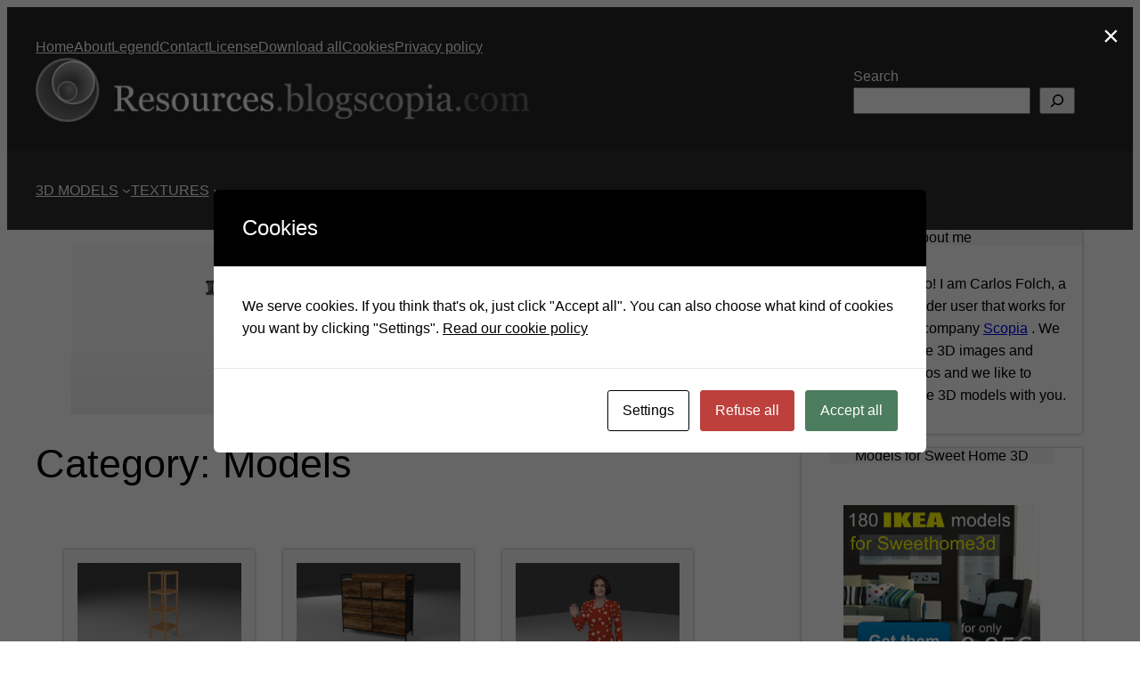

--- FILE ---
content_type: text/html; charset=UTF-8
request_url: https://resources.blogscopia.com/category/models/
body_size: 23182
content:
<!DOCTYPE html>
<html lang="en-US">
<head>
	<meta charset="UTF-8" />
	<meta name="viewport" content="width=device-width, initial-scale=1" />
<meta name='robots' content='max-image-preview:large' />
<script>
window.koko_analytics = {"url":"https:\/\/resources.blogscopia.com\/wp-admin\/admin-ajax.php?action=koko_analytics_collect","site_url":"https:\/\/resources.blogscopia.com","post_id":0,"path":"\/category\/models\/","method":"none","use_cookie":false};
</script>
<title>Models &#8211; Resources &#8211; Free 3D models for blender, sweethome3d and others</title>
<link rel="alternate" type="application/rss+xml" title="Resources - Free 3D models for blender, sweethome3d and others &raquo; Feed" href="https://resources.blogscopia.com/feed/" />
<link rel="alternate" type="application/rss+xml" title="Resources - Free 3D models for blender, sweethome3d and others &raquo; Comments Feed" href="https://resources.blogscopia.com/comments/feed/" />
<link rel="alternate" type="application/rss+xml" title="Resources - Free 3D models for blender, sweethome3d and others &raquo; Models Category Feed" href="https://resources.blogscopia.com/category/models/feed/" />
		
	<style id='wp-img-auto-sizes-contain-inline-css'>
img:is([sizes=auto i],[sizes^="auto," i]){contain-intrinsic-size:3000px 1500px}
/*# sourceURL=wp-img-auto-sizes-contain-inline-css */
</style>
<link rel='stylesheet' id='wpapp-styles-css' href='https://resources.blogscopia.com/wp-content/plugins/wordpress-easy-paypal-payment-or-donation-accept-plugin/wpapp-styles.css?ver=5.1.4' media='all' />
<style id='wp-block-navigation-link-inline-css'>
.wp-block-navigation .wp-block-navigation-item__label{overflow-wrap:break-word}.wp-block-navigation .wp-block-navigation-item__description{display:none}.link-ui-tools{outline:1px solid #f0f0f0;padding:8px}.link-ui-block-inserter{padding-top:8px}.link-ui-block-inserter__back{margin-left:8px;text-transform:uppercase}
/*# sourceURL=https://resources.blogscopia.com/wp-includes/blocks/navigation-link/style.min.css */
</style>
<style id='wp-block-navigation-inline-css'>
.wp-block-navigation{position:relative}.wp-block-navigation ul{margin-bottom:0;margin-left:0;margin-top:0;padding-left:0}.wp-block-navigation ul,.wp-block-navigation ul li{list-style:none;padding:0}.wp-block-navigation .wp-block-navigation-item{align-items:center;background-color:inherit;display:flex;position:relative}.wp-block-navigation .wp-block-navigation-item .wp-block-navigation__submenu-container:empty{display:none}.wp-block-navigation .wp-block-navigation-item__content{display:block;z-index:1}.wp-block-navigation .wp-block-navigation-item__content.wp-block-navigation-item__content{color:inherit}.wp-block-navigation.has-text-decoration-underline .wp-block-navigation-item__content,.wp-block-navigation.has-text-decoration-underline .wp-block-navigation-item__content:active,.wp-block-navigation.has-text-decoration-underline .wp-block-navigation-item__content:focus{text-decoration:underline}.wp-block-navigation.has-text-decoration-line-through .wp-block-navigation-item__content,.wp-block-navigation.has-text-decoration-line-through .wp-block-navigation-item__content:active,.wp-block-navigation.has-text-decoration-line-through .wp-block-navigation-item__content:focus{text-decoration:line-through}.wp-block-navigation :where(a),.wp-block-navigation :where(a:active),.wp-block-navigation :where(a:focus){text-decoration:none}.wp-block-navigation .wp-block-navigation__submenu-icon{align-self:center;background-color:inherit;border:none;color:currentColor;display:inline-block;font-size:inherit;height:.6em;line-height:0;margin-left:.25em;padding:0;width:.6em}.wp-block-navigation .wp-block-navigation__submenu-icon svg{display:inline-block;stroke:currentColor;height:inherit;margin-top:.075em;width:inherit}.wp-block-navigation{--navigation-layout-justification-setting:flex-start;--navigation-layout-direction:row;--navigation-layout-wrap:wrap;--navigation-layout-justify:flex-start;--navigation-layout-align:center}.wp-block-navigation.is-vertical{--navigation-layout-direction:column;--navigation-layout-justify:initial;--navigation-layout-align:flex-start}.wp-block-navigation.no-wrap{--navigation-layout-wrap:nowrap}.wp-block-navigation.items-justified-center{--navigation-layout-justification-setting:center;--navigation-layout-justify:center}.wp-block-navigation.items-justified-center.is-vertical{--navigation-layout-align:center}.wp-block-navigation.items-justified-right{--navigation-layout-justification-setting:flex-end;--navigation-layout-justify:flex-end}.wp-block-navigation.items-justified-right.is-vertical{--navigation-layout-align:flex-end}.wp-block-navigation.items-justified-space-between{--navigation-layout-justification-setting:space-between;--navigation-layout-justify:space-between}.wp-block-navigation .has-child .wp-block-navigation__submenu-container{align-items:normal;background-color:inherit;color:inherit;display:flex;flex-direction:column;opacity:0;position:absolute;z-index:2}@media not (prefers-reduced-motion){.wp-block-navigation .has-child .wp-block-navigation__submenu-container{transition:opacity .1s linear}}.wp-block-navigation .has-child .wp-block-navigation__submenu-container{height:0;overflow:hidden;visibility:hidden;width:0}.wp-block-navigation .has-child .wp-block-navigation__submenu-container>.wp-block-navigation-item>.wp-block-navigation-item__content{display:flex;flex-grow:1;padding:.5em 1em}.wp-block-navigation .has-child .wp-block-navigation__submenu-container>.wp-block-navigation-item>.wp-block-navigation-item__content .wp-block-navigation__submenu-icon{margin-left:auto;margin-right:0}.wp-block-navigation .has-child .wp-block-navigation__submenu-container .wp-block-navigation-item__content{margin:0}.wp-block-navigation .has-child .wp-block-navigation__submenu-container{left:-1px;top:100%}@media (min-width:782px){.wp-block-navigation .has-child .wp-block-navigation__submenu-container .wp-block-navigation__submenu-container{left:100%;top:-1px}.wp-block-navigation .has-child .wp-block-navigation__submenu-container .wp-block-navigation__submenu-container:before{background:#0000;content:"";display:block;height:100%;position:absolute;right:100%;width:.5em}.wp-block-navigation .has-child .wp-block-navigation__submenu-container .wp-block-navigation__submenu-icon{margin-right:.25em}.wp-block-navigation .has-child .wp-block-navigation__submenu-container .wp-block-navigation__submenu-icon svg{transform:rotate(-90deg)}}.wp-block-navigation .has-child .wp-block-navigation-submenu__toggle[aria-expanded=true]~.wp-block-navigation__submenu-container,.wp-block-navigation .has-child:not(.open-on-click):hover>.wp-block-navigation__submenu-container,.wp-block-navigation .has-child:not(.open-on-click):not(.open-on-hover-click):focus-within>.wp-block-navigation__submenu-container{height:auto;min-width:200px;opacity:1;overflow:visible;visibility:visible;width:auto}.wp-block-navigation.has-background .has-child .wp-block-navigation__submenu-container{left:0;top:100%}@media (min-width:782px){.wp-block-navigation.has-background .has-child .wp-block-navigation__submenu-container .wp-block-navigation__submenu-container{left:100%;top:0}}.wp-block-navigation-submenu{display:flex;position:relative}.wp-block-navigation-submenu .wp-block-navigation__submenu-icon svg{stroke:currentColor}button.wp-block-navigation-item__content{background-color:initial;border:none;color:currentColor;font-family:inherit;font-size:inherit;font-style:inherit;font-weight:inherit;letter-spacing:inherit;line-height:inherit;text-align:left;text-transform:inherit}.wp-block-navigation-submenu__toggle{cursor:pointer}.wp-block-navigation-submenu__toggle[aria-expanded=true]+.wp-block-navigation__submenu-icon>svg,.wp-block-navigation-submenu__toggle[aria-expanded=true]>svg{transform:rotate(180deg)}.wp-block-navigation-item.open-on-click .wp-block-navigation-submenu__toggle{padding-left:0;padding-right:.85em}.wp-block-navigation-item.open-on-click .wp-block-navigation-submenu__toggle+.wp-block-navigation__submenu-icon{margin-left:-.6em;pointer-events:none}.wp-block-navigation-item.open-on-click button.wp-block-navigation-item__content:not(.wp-block-navigation-submenu__toggle){padding:0}.wp-block-navigation .wp-block-page-list,.wp-block-navigation__container,.wp-block-navigation__responsive-close,.wp-block-navigation__responsive-container,.wp-block-navigation__responsive-container-content,.wp-block-navigation__responsive-dialog{gap:inherit}:where(.wp-block-navigation.has-background .wp-block-navigation-item a:not(.wp-element-button)),:where(.wp-block-navigation.has-background .wp-block-navigation-submenu a:not(.wp-element-button)){padding:.5em 1em}:where(.wp-block-navigation .wp-block-navigation__submenu-container .wp-block-navigation-item a:not(.wp-element-button)),:where(.wp-block-navigation .wp-block-navigation__submenu-container .wp-block-navigation-submenu a:not(.wp-element-button)),:where(.wp-block-navigation .wp-block-navigation__submenu-container .wp-block-navigation-submenu button.wp-block-navigation-item__content),:where(.wp-block-navigation .wp-block-navigation__submenu-container .wp-block-pages-list__item button.wp-block-navigation-item__content){padding:.5em 1em}.wp-block-navigation.items-justified-right .wp-block-navigation__container .has-child .wp-block-navigation__submenu-container,.wp-block-navigation.items-justified-right .wp-block-page-list>.has-child .wp-block-navigation__submenu-container,.wp-block-navigation.items-justified-space-between .wp-block-page-list>.has-child:last-child .wp-block-navigation__submenu-container,.wp-block-navigation.items-justified-space-between>.wp-block-navigation__container>.has-child:last-child .wp-block-navigation__submenu-container{left:auto;right:0}.wp-block-navigation.items-justified-right .wp-block-navigation__container .has-child .wp-block-navigation__submenu-container .wp-block-navigation__submenu-container,.wp-block-navigation.items-justified-right .wp-block-page-list>.has-child .wp-block-navigation__submenu-container .wp-block-navigation__submenu-container,.wp-block-navigation.items-justified-space-between .wp-block-page-list>.has-child:last-child .wp-block-navigation__submenu-container .wp-block-navigation__submenu-container,.wp-block-navigation.items-justified-space-between>.wp-block-navigation__container>.has-child:last-child .wp-block-navigation__submenu-container .wp-block-navigation__submenu-container{left:-1px;right:-1px}@media (min-width:782px){.wp-block-navigation.items-justified-right .wp-block-navigation__container .has-child .wp-block-navigation__submenu-container .wp-block-navigation__submenu-container,.wp-block-navigation.items-justified-right .wp-block-page-list>.has-child .wp-block-navigation__submenu-container .wp-block-navigation__submenu-container,.wp-block-navigation.items-justified-space-between .wp-block-page-list>.has-child:last-child .wp-block-navigation__submenu-container .wp-block-navigation__submenu-container,.wp-block-navigation.items-justified-space-between>.wp-block-navigation__container>.has-child:last-child .wp-block-navigation__submenu-container .wp-block-navigation__submenu-container{left:auto;right:100%}}.wp-block-navigation:not(.has-background) .wp-block-navigation__submenu-container{background-color:#fff;border:1px solid #00000026}.wp-block-navigation.has-background .wp-block-navigation__submenu-container{background-color:inherit}.wp-block-navigation:not(.has-text-color) .wp-block-navigation__submenu-container{color:#000}.wp-block-navigation__container{align-items:var(--navigation-layout-align,initial);display:flex;flex-direction:var(--navigation-layout-direction,initial);flex-wrap:var(--navigation-layout-wrap,wrap);justify-content:var(--navigation-layout-justify,initial);list-style:none;margin:0;padding-left:0}.wp-block-navigation__container .is-responsive{display:none}.wp-block-navigation__container:only-child,.wp-block-page-list:only-child{flex-grow:1}@keyframes overlay-menu__fade-in-animation{0%{opacity:0;transform:translateY(.5em)}to{opacity:1;transform:translateY(0)}}.wp-block-navigation__responsive-container{bottom:0;display:none;left:0;position:fixed;right:0;top:0}.wp-block-navigation__responsive-container :where(.wp-block-navigation-item a){color:inherit}.wp-block-navigation__responsive-container .wp-block-navigation__responsive-container-content{align-items:var(--navigation-layout-align,initial);display:flex;flex-direction:var(--navigation-layout-direction,initial);flex-wrap:var(--navigation-layout-wrap,wrap);justify-content:var(--navigation-layout-justify,initial)}.wp-block-navigation__responsive-container:not(.is-menu-open.is-menu-open){background-color:inherit!important;color:inherit!important}.wp-block-navigation__responsive-container.is-menu-open{background-color:inherit;display:flex;flex-direction:column}@media not (prefers-reduced-motion){.wp-block-navigation__responsive-container.is-menu-open{animation:overlay-menu__fade-in-animation .1s ease-out;animation-fill-mode:forwards}}.wp-block-navigation__responsive-container.is-menu-open{overflow:auto;padding:clamp(1rem,var(--wp--style--root--padding-top),20rem) clamp(1rem,var(--wp--style--root--padding-right),20rem) clamp(1rem,var(--wp--style--root--padding-bottom),20rem) clamp(1rem,var(--wp--style--root--padding-left),20rem);z-index:100000}.wp-block-navigation__responsive-container.is-menu-open .wp-block-navigation__responsive-container-content{align-items:var(--navigation-layout-justification-setting,inherit);display:flex;flex-direction:column;flex-wrap:nowrap;overflow:visible;padding-top:calc(2rem + 24px)}.wp-block-navigation__responsive-container.is-menu-open .wp-block-navigation__responsive-container-content,.wp-block-navigation__responsive-container.is-menu-open .wp-block-navigation__responsive-container-content .wp-block-navigation__container,.wp-block-navigation__responsive-container.is-menu-open .wp-block-navigation__responsive-container-content .wp-block-page-list{justify-content:flex-start}.wp-block-navigation__responsive-container.is-menu-open .wp-block-navigation__responsive-container-content .wp-block-navigation__submenu-icon{display:none}.wp-block-navigation__responsive-container.is-menu-open .wp-block-navigation__responsive-container-content .has-child .wp-block-navigation__submenu-container{border:none;height:auto;min-width:200px;opacity:1;overflow:initial;padding-left:2rem;padding-right:2rem;position:static;visibility:visible;width:auto}.wp-block-navigation__responsive-container.is-menu-open .wp-block-navigation__responsive-container-content .wp-block-navigation__container,.wp-block-navigation__responsive-container.is-menu-open .wp-block-navigation__responsive-container-content .wp-block-navigation__submenu-container{gap:inherit}.wp-block-navigation__responsive-container.is-menu-open .wp-block-navigation__responsive-container-content .wp-block-navigation__submenu-container{padding-top:var(--wp--style--block-gap,2em)}.wp-block-navigation__responsive-container.is-menu-open .wp-block-navigation__responsive-container-content .wp-block-navigation-item__content{padding:0}.wp-block-navigation__responsive-container.is-menu-open .wp-block-navigation__responsive-container-content .wp-block-navigation-item,.wp-block-navigation__responsive-container.is-menu-open .wp-block-navigation__responsive-container-content .wp-block-navigation__container,.wp-block-navigation__responsive-container.is-menu-open .wp-block-navigation__responsive-container-content .wp-block-page-list{align-items:var(--navigation-layout-justification-setting,initial);display:flex;flex-direction:column}.wp-block-navigation__responsive-container.is-menu-open .wp-block-navigation-item,.wp-block-navigation__responsive-container.is-menu-open .wp-block-navigation-item .wp-block-navigation__submenu-container,.wp-block-navigation__responsive-container.is-menu-open .wp-block-navigation__container,.wp-block-navigation__responsive-container.is-menu-open .wp-block-page-list{background:#0000!important;color:inherit!important}.wp-block-navigation__responsive-container.is-menu-open .wp-block-navigation__submenu-container.wp-block-navigation__submenu-container.wp-block-navigation__submenu-container.wp-block-navigation__submenu-container{left:auto;right:auto}@media (min-width:600px){.wp-block-navigation__responsive-container:not(.hidden-by-default):not(.is-menu-open){background-color:inherit;display:block;position:relative;width:100%;z-index:auto}.wp-block-navigation__responsive-container:not(.hidden-by-default):not(.is-menu-open) .wp-block-navigation__responsive-container-close{display:none}.wp-block-navigation__responsive-container.is-menu-open .wp-block-navigation__submenu-container.wp-block-navigation__submenu-container.wp-block-navigation__submenu-container.wp-block-navigation__submenu-container{left:0}}.wp-block-navigation:not(.has-background) .wp-block-navigation__responsive-container.is-menu-open{background-color:#fff}.wp-block-navigation:not(.has-text-color) .wp-block-navigation__responsive-container.is-menu-open{color:#000}.wp-block-navigation__toggle_button_label{font-size:1rem;font-weight:700}.wp-block-navigation__responsive-container-close,.wp-block-navigation__responsive-container-open{background:#0000;border:none;color:currentColor;cursor:pointer;margin:0;padding:0;text-transform:inherit;vertical-align:middle}.wp-block-navigation__responsive-container-close svg,.wp-block-navigation__responsive-container-open svg{fill:currentColor;display:block;height:24px;pointer-events:none;width:24px}.wp-block-navigation__responsive-container-open{display:flex}.wp-block-navigation__responsive-container-open.wp-block-navigation__responsive-container-open.wp-block-navigation__responsive-container-open{font-family:inherit;font-size:inherit;font-weight:inherit}@media (min-width:600px){.wp-block-navigation__responsive-container-open:not(.always-shown){display:none}}.wp-block-navigation__responsive-container-close{position:absolute;right:0;top:0;z-index:2}.wp-block-navigation__responsive-container-close.wp-block-navigation__responsive-container-close.wp-block-navigation__responsive-container-close{font-family:inherit;font-size:inherit;font-weight:inherit}.wp-block-navigation__responsive-close{width:100%}.has-modal-open .wp-block-navigation__responsive-close{margin-left:auto;margin-right:auto;max-width:var(--wp--style--global--wide-size,100%)}.wp-block-navigation__responsive-close:focus{outline:none}.is-menu-open .wp-block-navigation__responsive-close,.is-menu-open .wp-block-navigation__responsive-container-content,.is-menu-open .wp-block-navigation__responsive-dialog{box-sizing:border-box}.wp-block-navigation__responsive-dialog{position:relative}.has-modal-open .admin-bar .is-menu-open .wp-block-navigation__responsive-dialog{margin-top:46px}@media (min-width:782px){.has-modal-open .admin-bar .is-menu-open .wp-block-navigation__responsive-dialog{margin-top:32px}}html.has-modal-open{overflow:hidden}
/*# sourceURL=https://resources.blogscopia.com/wp-includes/blocks/navigation/style.min.css */
</style>
<style id='wp-block-site-logo-inline-css'>
.wp-block-site-logo{box-sizing:border-box;line-height:0}.wp-block-site-logo a{display:inline-block;line-height:0}.wp-block-site-logo.is-default-size img{height:auto;width:120px}.wp-block-site-logo img{height:auto;max-width:100%}.wp-block-site-logo a,.wp-block-site-logo img{border-radius:inherit}.wp-block-site-logo.aligncenter{margin-left:auto;margin-right:auto;text-align:center}:root :where(.wp-block-site-logo.is-style-rounded){border-radius:9999px}
/*# sourceURL=https://resources.blogscopia.com/wp-includes/blocks/site-logo/style.min.css */
</style>
<style id='wp-block-search-inline-css'>
.wp-block-search__button{margin-left:10px;word-break:normal}.wp-block-search__button.has-icon{line-height:0}.wp-block-search__button svg{height:1.25em;min-height:24px;min-width:24px;width:1.25em;fill:currentColor;vertical-align:text-bottom}:where(.wp-block-search__button){border:1px solid #ccc;padding:6px 10px}.wp-block-search__inside-wrapper{display:flex;flex:auto;flex-wrap:nowrap;max-width:100%}.wp-block-search__label{width:100%}.wp-block-search.wp-block-search__button-only .wp-block-search__button{box-sizing:border-box;display:flex;flex-shrink:0;justify-content:center;margin-left:0;max-width:100%}.wp-block-search.wp-block-search__button-only .wp-block-search__inside-wrapper{min-width:0!important;transition-property:width}.wp-block-search.wp-block-search__button-only .wp-block-search__input{flex-basis:100%;transition-duration:.3s}.wp-block-search.wp-block-search__button-only.wp-block-search__searchfield-hidden,.wp-block-search.wp-block-search__button-only.wp-block-search__searchfield-hidden .wp-block-search__inside-wrapper{overflow:hidden}.wp-block-search.wp-block-search__button-only.wp-block-search__searchfield-hidden .wp-block-search__input{border-left-width:0!important;border-right-width:0!important;flex-basis:0;flex-grow:0;margin:0;min-width:0!important;padding-left:0!important;padding-right:0!important;width:0!important}:where(.wp-block-search__input){appearance:none;border:1px solid #949494;flex-grow:1;font-family:inherit;font-size:inherit;font-style:inherit;font-weight:inherit;letter-spacing:inherit;line-height:inherit;margin-left:0;margin-right:0;min-width:3rem;padding:8px;text-decoration:unset!important;text-transform:inherit}:where(.wp-block-search__button-inside .wp-block-search__inside-wrapper){background-color:#fff;border:1px solid #949494;box-sizing:border-box;padding:4px}:where(.wp-block-search__button-inside .wp-block-search__inside-wrapper) .wp-block-search__input{border:none;border-radius:0;padding:0 4px}:where(.wp-block-search__button-inside .wp-block-search__inside-wrapper) .wp-block-search__input:focus{outline:none}:where(.wp-block-search__button-inside .wp-block-search__inside-wrapper) :where(.wp-block-search__button){padding:4px 8px}.wp-block-search.aligncenter .wp-block-search__inside-wrapper{margin:auto}.wp-block[data-align=right] .wp-block-search.wp-block-search__button-only .wp-block-search__inside-wrapper{float:right}
/*# sourceURL=https://resources.blogscopia.com/wp-includes/blocks/search/style.min.css */
</style>
<style id='wp-block-group-inline-css'>
.wp-block-group{box-sizing:border-box}:where(.wp-block-group.wp-block-group-is-layout-constrained){position:relative}
/*# sourceURL=https://resources.blogscopia.com/wp-includes/blocks/group/style.min.css */
</style>
<style id='wp-block-image-inline-css'>
.wp-block-image>a,.wp-block-image>figure>a{display:inline-block}.wp-block-image img{box-sizing:border-box;height:auto;max-width:100%;vertical-align:bottom}@media not (prefers-reduced-motion){.wp-block-image img.hide{visibility:hidden}.wp-block-image img.show{animation:show-content-image .4s}}.wp-block-image[style*=border-radius] img,.wp-block-image[style*=border-radius]>a{border-radius:inherit}.wp-block-image.has-custom-border img{box-sizing:border-box}.wp-block-image.aligncenter{text-align:center}.wp-block-image.alignfull>a,.wp-block-image.alignwide>a{width:100%}.wp-block-image.alignfull img,.wp-block-image.alignwide img{height:auto;width:100%}.wp-block-image .aligncenter,.wp-block-image .alignleft,.wp-block-image .alignright,.wp-block-image.aligncenter,.wp-block-image.alignleft,.wp-block-image.alignright{display:table}.wp-block-image .aligncenter>figcaption,.wp-block-image .alignleft>figcaption,.wp-block-image .alignright>figcaption,.wp-block-image.aligncenter>figcaption,.wp-block-image.alignleft>figcaption,.wp-block-image.alignright>figcaption{caption-side:bottom;display:table-caption}.wp-block-image .alignleft{float:left;margin:.5em 1em .5em 0}.wp-block-image .alignright{float:right;margin:.5em 0 .5em 1em}.wp-block-image .aligncenter{margin-left:auto;margin-right:auto}.wp-block-image :where(figcaption){margin-bottom:1em;margin-top:.5em}.wp-block-image.is-style-circle-mask img{border-radius:9999px}@supports ((-webkit-mask-image:none) or (mask-image:none)) or (-webkit-mask-image:none){.wp-block-image.is-style-circle-mask img{border-radius:0;-webkit-mask-image:url('data:image/svg+xml;utf8,<svg viewBox="0 0 100 100" xmlns="http://www.w3.org/2000/svg"><circle cx="50" cy="50" r="50"/></svg>');mask-image:url('data:image/svg+xml;utf8,<svg viewBox="0 0 100 100" xmlns="http://www.w3.org/2000/svg"><circle cx="50" cy="50" r="50"/></svg>');mask-mode:alpha;-webkit-mask-position:center;mask-position:center;-webkit-mask-repeat:no-repeat;mask-repeat:no-repeat;-webkit-mask-size:contain;mask-size:contain}}:root :where(.wp-block-image.is-style-rounded img,.wp-block-image .is-style-rounded img){border-radius:9999px}.wp-block-image figure{margin:0}.wp-lightbox-container{display:flex;flex-direction:column;position:relative}.wp-lightbox-container img{cursor:zoom-in}.wp-lightbox-container img:hover+button{opacity:1}.wp-lightbox-container button{align-items:center;backdrop-filter:blur(16px) saturate(180%);background-color:#5a5a5a40;border:none;border-radius:4px;cursor:zoom-in;display:flex;height:20px;justify-content:center;opacity:0;padding:0;position:absolute;right:16px;text-align:center;top:16px;width:20px;z-index:100}@media not (prefers-reduced-motion){.wp-lightbox-container button{transition:opacity .2s ease}}.wp-lightbox-container button:focus-visible{outline:3px auto #5a5a5a40;outline:3px auto -webkit-focus-ring-color;outline-offset:3px}.wp-lightbox-container button:hover{cursor:pointer;opacity:1}.wp-lightbox-container button:focus{opacity:1}.wp-lightbox-container button:focus,.wp-lightbox-container button:hover,.wp-lightbox-container button:not(:hover):not(:active):not(.has-background){background-color:#5a5a5a40;border:none}.wp-lightbox-overlay{box-sizing:border-box;cursor:zoom-out;height:100vh;left:0;overflow:hidden;position:fixed;top:0;visibility:hidden;width:100%;z-index:100000}.wp-lightbox-overlay .close-button{align-items:center;cursor:pointer;display:flex;justify-content:center;min-height:40px;min-width:40px;padding:0;position:absolute;right:calc(env(safe-area-inset-right) + 16px);top:calc(env(safe-area-inset-top) + 16px);z-index:5000000}.wp-lightbox-overlay .close-button:focus,.wp-lightbox-overlay .close-button:hover,.wp-lightbox-overlay .close-button:not(:hover):not(:active):not(.has-background){background:none;border:none}.wp-lightbox-overlay .lightbox-image-container{height:var(--wp--lightbox-container-height);left:50%;overflow:hidden;position:absolute;top:50%;transform:translate(-50%,-50%);transform-origin:top left;width:var(--wp--lightbox-container-width);z-index:9999999999}.wp-lightbox-overlay .wp-block-image{align-items:center;box-sizing:border-box;display:flex;height:100%;justify-content:center;margin:0;position:relative;transform-origin:0 0;width:100%;z-index:3000000}.wp-lightbox-overlay .wp-block-image img{height:var(--wp--lightbox-image-height);min-height:var(--wp--lightbox-image-height);min-width:var(--wp--lightbox-image-width);width:var(--wp--lightbox-image-width)}.wp-lightbox-overlay .wp-block-image figcaption{display:none}.wp-lightbox-overlay button{background:none;border:none}.wp-lightbox-overlay .scrim{background-color:#fff;height:100%;opacity:.9;position:absolute;width:100%;z-index:2000000}.wp-lightbox-overlay.active{visibility:visible}@media not (prefers-reduced-motion){.wp-lightbox-overlay.active{animation:turn-on-visibility .25s both}.wp-lightbox-overlay.active img{animation:turn-on-visibility .35s both}.wp-lightbox-overlay.show-closing-animation:not(.active){animation:turn-off-visibility .35s both}.wp-lightbox-overlay.show-closing-animation:not(.active) img{animation:turn-off-visibility .25s both}.wp-lightbox-overlay.zoom.active{animation:none;opacity:1;visibility:visible}.wp-lightbox-overlay.zoom.active .lightbox-image-container{animation:lightbox-zoom-in .4s}.wp-lightbox-overlay.zoom.active .lightbox-image-container img{animation:none}.wp-lightbox-overlay.zoom.active .scrim{animation:turn-on-visibility .4s forwards}.wp-lightbox-overlay.zoom.show-closing-animation:not(.active){animation:none}.wp-lightbox-overlay.zoom.show-closing-animation:not(.active) .lightbox-image-container{animation:lightbox-zoom-out .4s}.wp-lightbox-overlay.zoom.show-closing-animation:not(.active) .lightbox-image-container img{animation:none}.wp-lightbox-overlay.zoom.show-closing-animation:not(.active) .scrim{animation:turn-off-visibility .4s forwards}}@keyframes show-content-image{0%{visibility:hidden}99%{visibility:hidden}to{visibility:visible}}@keyframes turn-on-visibility{0%{opacity:0}to{opacity:1}}@keyframes turn-off-visibility{0%{opacity:1;visibility:visible}99%{opacity:0;visibility:visible}to{opacity:0;visibility:hidden}}@keyframes lightbox-zoom-in{0%{transform:translate(calc((-100vw + var(--wp--lightbox-scrollbar-width))/2 + var(--wp--lightbox-initial-left-position)),calc(-50vh + var(--wp--lightbox-initial-top-position))) scale(var(--wp--lightbox-scale))}to{transform:translate(-50%,-50%) scale(1)}}@keyframes lightbox-zoom-out{0%{transform:translate(-50%,-50%) scale(1);visibility:visible}99%{visibility:visible}to{transform:translate(calc((-100vw + var(--wp--lightbox-scrollbar-width))/2 + var(--wp--lightbox-initial-left-position)),calc(-50vh + var(--wp--lightbox-initial-top-position))) scale(var(--wp--lightbox-scale));visibility:hidden}}
/*# sourceURL=https://resources.blogscopia.com/wp-includes/blocks/image/style.min.css */
</style>
<style id='wp-block-query-title-inline-css'>
.wp-block-query-title{box-sizing:border-box}
/*# sourceURL=https://resources.blogscopia.com/wp-includes/blocks/query-title/style.min.css */
</style>
<style id='wp-block-post-featured-image-inline-css'>
.wp-block-post-featured-image{margin-left:0;margin-right:0}.wp-block-post-featured-image a{display:block;height:100%}.wp-block-post-featured-image :where(img){box-sizing:border-box;height:auto;max-width:100%;vertical-align:bottom;width:100%}.wp-block-post-featured-image.alignfull img,.wp-block-post-featured-image.alignwide img{width:100%}.wp-block-post-featured-image .wp-block-post-featured-image__overlay.has-background-dim{background-color:#000;inset:0;position:absolute}.wp-block-post-featured-image{position:relative}.wp-block-post-featured-image .wp-block-post-featured-image__overlay.has-background-gradient{background-color:initial}.wp-block-post-featured-image .wp-block-post-featured-image__overlay.has-background-dim-0{opacity:0}.wp-block-post-featured-image .wp-block-post-featured-image__overlay.has-background-dim-10{opacity:.1}.wp-block-post-featured-image .wp-block-post-featured-image__overlay.has-background-dim-20{opacity:.2}.wp-block-post-featured-image .wp-block-post-featured-image__overlay.has-background-dim-30{opacity:.3}.wp-block-post-featured-image .wp-block-post-featured-image__overlay.has-background-dim-40{opacity:.4}.wp-block-post-featured-image .wp-block-post-featured-image__overlay.has-background-dim-50{opacity:.5}.wp-block-post-featured-image .wp-block-post-featured-image__overlay.has-background-dim-60{opacity:.6}.wp-block-post-featured-image .wp-block-post-featured-image__overlay.has-background-dim-70{opacity:.7}.wp-block-post-featured-image .wp-block-post-featured-image__overlay.has-background-dim-80{opacity:.8}.wp-block-post-featured-image .wp-block-post-featured-image__overlay.has-background-dim-90{opacity:.9}.wp-block-post-featured-image .wp-block-post-featured-image__overlay.has-background-dim-100{opacity:1}.wp-block-post-featured-image:where(.alignleft,.alignright){width:100%}
/*# sourceURL=https://resources.blogscopia.com/wp-includes/blocks/post-featured-image/style.min.css */
</style>
<style id='wp-block-post-title-inline-css'>
.wp-block-post-title{box-sizing:border-box;word-break:break-word}.wp-block-post-title :where(a){display:inline-block;font-family:inherit;font-size:inherit;font-style:inherit;font-weight:inherit;letter-spacing:inherit;line-height:inherit;text-decoration:inherit}
/*# sourceURL=https://resources.blogscopia.com/wp-includes/blocks/post-title/style.min.css */
</style>
<style id='wp-block-post-template-inline-css'>
.wp-block-post-template{box-sizing:border-box;list-style:none;margin-bottom:0;margin-top:0;max-width:100%;padding:0}.wp-block-post-template.is-flex-container{display:flex;flex-direction:row;flex-wrap:wrap;gap:1.25em}.wp-block-post-template.is-flex-container>li{margin:0;width:100%}@media (min-width:600px){.wp-block-post-template.is-flex-container.is-flex-container.columns-2>li{width:calc(50% - .625em)}.wp-block-post-template.is-flex-container.is-flex-container.columns-3>li{width:calc(33.33333% - .83333em)}.wp-block-post-template.is-flex-container.is-flex-container.columns-4>li{width:calc(25% - .9375em)}.wp-block-post-template.is-flex-container.is-flex-container.columns-5>li{width:calc(20% - 1em)}.wp-block-post-template.is-flex-container.is-flex-container.columns-6>li{width:calc(16.66667% - 1.04167em)}}@media (max-width:600px){.wp-block-post-template-is-layout-grid.wp-block-post-template-is-layout-grid.wp-block-post-template-is-layout-grid.wp-block-post-template-is-layout-grid{grid-template-columns:1fr}}.wp-block-post-template-is-layout-constrained>li>.alignright,.wp-block-post-template-is-layout-flow>li>.alignright{float:right;margin-inline-end:0;margin-inline-start:2em}.wp-block-post-template-is-layout-constrained>li>.alignleft,.wp-block-post-template-is-layout-flow>li>.alignleft{float:left;margin-inline-end:2em;margin-inline-start:0}.wp-block-post-template-is-layout-constrained>li>.aligncenter,.wp-block-post-template-is-layout-flow>li>.aligncenter{margin-inline-end:auto;margin-inline-start:auto}
/*# sourceURL=https://resources.blogscopia.com/wp-includes/blocks/post-template/style.min.css */
</style>
<style id='wp-block-query-pagination-inline-css'>
.wp-block-query-pagination.is-content-justification-space-between>.wp-block-query-pagination-next:last-of-type{margin-inline-start:auto}.wp-block-query-pagination.is-content-justification-space-between>.wp-block-query-pagination-previous:first-child{margin-inline-end:auto}.wp-block-query-pagination .wp-block-query-pagination-previous-arrow{display:inline-block;margin-right:1ch}.wp-block-query-pagination .wp-block-query-pagination-previous-arrow:not(.is-arrow-chevron){transform:scaleX(1)}.wp-block-query-pagination .wp-block-query-pagination-next-arrow{display:inline-block;margin-left:1ch}.wp-block-query-pagination .wp-block-query-pagination-next-arrow:not(.is-arrow-chevron){transform:scaleX(1)}.wp-block-query-pagination.aligncenter{justify-content:center}
/*# sourceURL=https://resources.blogscopia.com/wp-includes/blocks/query-pagination/style.min.css */
</style>
<style id='wp-block-heading-inline-css'>
h1:where(.wp-block-heading).has-background,h2:where(.wp-block-heading).has-background,h3:where(.wp-block-heading).has-background,h4:where(.wp-block-heading).has-background,h5:where(.wp-block-heading).has-background,h6:where(.wp-block-heading).has-background{padding:1.25em 2.375em}h1.has-text-align-left[style*=writing-mode]:where([style*=vertical-lr]),h1.has-text-align-right[style*=writing-mode]:where([style*=vertical-rl]),h2.has-text-align-left[style*=writing-mode]:where([style*=vertical-lr]),h2.has-text-align-right[style*=writing-mode]:where([style*=vertical-rl]),h3.has-text-align-left[style*=writing-mode]:where([style*=vertical-lr]),h3.has-text-align-right[style*=writing-mode]:where([style*=vertical-rl]),h4.has-text-align-left[style*=writing-mode]:where([style*=vertical-lr]),h4.has-text-align-right[style*=writing-mode]:where([style*=vertical-rl]),h5.has-text-align-left[style*=writing-mode]:where([style*=vertical-lr]),h5.has-text-align-right[style*=writing-mode]:where([style*=vertical-rl]),h6.has-text-align-left[style*=writing-mode]:where([style*=vertical-lr]),h6.has-text-align-right[style*=writing-mode]:where([style*=vertical-rl]){rotate:180deg}
/*# sourceURL=https://resources.blogscopia.com/wp-includes/blocks/heading/style.min.css */
</style>
<style id='wp-block-paragraph-inline-css'>
.is-small-text{font-size:.875em}.is-regular-text{font-size:1em}.is-large-text{font-size:2.25em}.is-larger-text{font-size:3em}.has-drop-cap:not(:focus):first-letter{float:left;font-size:8.4em;font-style:normal;font-weight:100;line-height:.68;margin:.05em .1em 0 0;text-transform:uppercase}body.rtl .has-drop-cap:not(:focus):first-letter{float:none;margin-left:.1em}p.has-drop-cap.has-background{overflow:hidden}:root :where(p.has-background){padding:1.25em 2.375em}:where(p.has-text-color:not(.has-link-color)) a{color:inherit}p.has-text-align-left[style*="writing-mode:vertical-lr"],p.has-text-align-right[style*="writing-mode:vertical-rl"]{rotate:180deg}
/*# sourceURL=https://resources.blogscopia.com/wp-includes/blocks/paragraph/style.min.css */
</style>
<style id='wp-block-columns-inline-css'>
.wp-block-columns{box-sizing:border-box;display:flex;flex-wrap:wrap!important}@media (min-width:782px){.wp-block-columns{flex-wrap:nowrap!important}}.wp-block-columns{align-items:normal!important}.wp-block-columns.are-vertically-aligned-top{align-items:flex-start}.wp-block-columns.are-vertically-aligned-center{align-items:center}.wp-block-columns.are-vertically-aligned-bottom{align-items:flex-end}@media (max-width:781px){.wp-block-columns:not(.is-not-stacked-on-mobile)>.wp-block-column{flex-basis:100%!important}}@media (min-width:782px){.wp-block-columns:not(.is-not-stacked-on-mobile)>.wp-block-column{flex-basis:0;flex-grow:1}.wp-block-columns:not(.is-not-stacked-on-mobile)>.wp-block-column[style*=flex-basis]{flex-grow:0}}.wp-block-columns.is-not-stacked-on-mobile{flex-wrap:nowrap!important}.wp-block-columns.is-not-stacked-on-mobile>.wp-block-column{flex-basis:0;flex-grow:1}.wp-block-columns.is-not-stacked-on-mobile>.wp-block-column[style*=flex-basis]{flex-grow:0}:where(.wp-block-columns){margin-bottom:1.75em}:where(.wp-block-columns.has-background){padding:1.25em 2.375em}.wp-block-column{flex-grow:1;min-width:0;overflow-wrap:break-word;word-break:break-word}.wp-block-column.is-vertically-aligned-top{align-self:flex-start}.wp-block-column.is-vertically-aligned-center{align-self:center}.wp-block-column.is-vertically-aligned-bottom{align-self:flex-end}.wp-block-column.is-vertically-aligned-stretch{align-self:stretch}.wp-block-column.is-vertically-aligned-bottom,.wp-block-column.is-vertically-aligned-center,.wp-block-column.is-vertically-aligned-top{width:100%}
/*# sourceURL=https://resources.blogscopia.com/wp-includes/blocks/columns/style.min.css */
</style>
<style id='wp-block-tag-cloud-inline-css'>
.wp-block-tag-cloud{box-sizing:border-box}.wp-block-tag-cloud.aligncenter{justify-content:center;text-align:center}.wp-block-tag-cloud a{display:inline-block;margin-right:5px}.wp-block-tag-cloud span{display:inline-block;margin-left:5px;text-decoration:none}:root :where(.wp-block-tag-cloud.is-style-outline){display:flex;flex-wrap:wrap;gap:1ch}:root :where(.wp-block-tag-cloud.is-style-outline a){border:1px solid;font-size:unset!important;margin-right:0;padding:1ch 2ch;text-decoration:none!important}
/*# sourceURL=https://resources.blogscopia.com/wp-includes/blocks/tag-cloud/style.min.css */
</style>
<style id='wp-block-list-inline-css'>
ol,ul{box-sizing:border-box}:root :where(.wp-block-list.has-background){padding:1.25em 2.375em}
/*# sourceURL=https://resources.blogscopia.com/wp-includes/blocks/list/style.min.css */
</style>
<style id='wp-emoji-styles-inline-css'>

	img.wp-smiley, img.emoji {
		display: inline !important;
		border: none !important;
		box-shadow: none !important;
		height: 1em !important;
		width: 1em !important;
		margin: 0 0.07em !important;
		vertical-align: -0.1em !important;
		background: none !important;
		padding: 0 !important;
	}
/*# sourceURL=wp-emoji-styles-inline-css */
</style>
<style id='wp-block-library-inline-css'>
:root{--wp-block-synced-color:#7a00df;--wp-block-synced-color--rgb:122,0,223;--wp-bound-block-color:var(--wp-block-synced-color);--wp-editor-canvas-background:#ddd;--wp-admin-theme-color:#007cba;--wp-admin-theme-color--rgb:0,124,186;--wp-admin-theme-color-darker-10:#006ba1;--wp-admin-theme-color-darker-10--rgb:0,107,160.5;--wp-admin-theme-color-darker-20:#005a87;--wp-admin-theme-color-darker-20--rgb:0,90,135;--wp-admin-border-width-focus:2px}@media (min-resolution:192dpi){:root{--wp-admin-border-width-focus:1.5px}}.wp-element-button{cursor:pointer}:root .has-very-light-gray-background-color{background-color:#eee}:root .has-very-dark-gray-background-color{background-color:#313131}:root .has-very-light-gray-color{color:#eee}:root .has-very-dark-gray-color{color:#313131}:root .has-vivid-green-cyan-to-vivid-cyan-blue-gradient-background{background:linear-gradient(135deg,#00d084,#0693e3)}:root .has-purple-crush-gradient-background{background:linear-gradient(135deg,#34e2e4,#4721fb 50%,#ab1dfe)}:root .has-hazy-dawn-gradient-background{background:linear-gradient(135deg,#faaca8,#dad0ec)}:root .has-subdued-olive-gradient-background{background:linear-gradient(135deg,#fafae1,#67a671)}:root .has-atomic-cream-gradient-background{background:linear-gradient(135deg,#fdd79a,#004a59)}:root .has-nightshade-gradient-background{background:linear-gradient(135deg,#330968,#31cdcf)}:root .has-midnight-gradient-background{background:linear-gradient(135deg,#020381,#2874fc)}:root{--wp--preset--font-size--normal:16px;--wp--preset--font-size--huge:42px}.has-regular-font-size{font-size:1em}.has-larger-font-size{font-size:2.625em}.has-normal-font-size{font-size:var(--wp--preset--font-size--normal)}.has-huge-font-size{font-size:var(--wp--preset--font-size--huge)}.has-text-align-center{text-align:center}.has-text-align-left{text-align:left}.has-text-align-right{text-align:right}.has-fit-text{white-space:nowrap!important}#end-resizable-editor-section{display:none}.aligncenter{clear:both}.items-justified-left{justify-content:flex-start}.items-justified-center{justify-content:center}.items-justified-right{justify-content:flex-end}.items-justified-space-between{justify-content:space-between}.screen-reader-text{border:0;clip-path:inset(50%);height:1px;margin:-1px;overflow:hidden;padding:0;position:absolute;width:1px;word-wrap:normal!important}.screen-reader-text:focus{background-color:#ddd;clip-path:none;color:#444;display:block;font-size:1em;height:auto;left:5px;line-height:normal;padding:15px 23px 14px;text-decoration:none;top:5px;width:auto;z-index:100000}html :where(.has-border-color){border-style:solid}html :where([style*=border-top-color]){border-top-style:solid}html :where([style*=border-right-color]){border-right-style:solid}html :where([style*=border-bottom-color]){border-bottom-style:solid}html :where([style*=border-left-color]){border-left-style:solid}html :where([style*=border-width]){border-style:solid}html :where([style*=border-top-width]){border-top-style:solid}html :where([style*=border-right-width]){border-right-style:solid}html :where([style*=border-bottom-width]){border-bottom-style:solid}html :where([style*=border-left-width]){border-left-style:solid}html :where(img[class*=wp-image-]){height:auto;max-width:100%}:where(figure){margin:0 0 1em}html :where(.is-position-sticky){--wp-admin--admin-bar--position-offset:var(--wp-admin--admin-bar--height,0px)}@media screen and (max-width:600px){html :where(.is-position-sticky){--wp-admin--admin-bar--position-offset:0px}}
/*# sourceURL=/wp-includes/css/dist/block-library/common.min.css */
</style>
<style id='global-styles-inline-css'>
:root{--wp--preset--aspect-ratio--square: 1;--wp--preset--aspect-ratio--4-3: 4/3;--wp--preset--aspect-ratio--3-4: 3/4;--wp--preset--aspect-ratio--3-2: 3/2;--wp--preset--aspect-ratio--2-3: 2/3;--wp--preset--aspect-ratio--16-9: 16/9;--wp--preset--aspect-ratio--9-16: 9/16;--wp--preset--color--black: #000000;--wp--preset--color--cyan-bluish-gray: #abb8c3;--wp--preset--color--white: #ffffff;--wp--preset--color--pale-pink: #f78da7;--wp--preset--color--vivid-red: #cf2e2e;--wp--preset--color--luminous-vivid-orange: #ff6900;--wp--preset--color--luminous-vivid-amber: #fcb900;--wp--preset--color--light-green-cyan: #7bdcb5;--wp--preset--color--vivid-green-cyan: #00d084;--wp--preset--color--pale-cyan-blue: #8ed1fc;--wp--preset--color--vivid-cyan-blue: #0693e3;--wp--preset--color--vivid-purple: #9b51e0;--wp--preset--color--base: #ffffff;--wp--preset--color--contrast: #000000;--wp--preset--color--primary: #089ecc;--wp--preset--color--secondary: #0f7ba3;--wp--preset--color--tertiary: #F6F6F6;--wp--preset--gradient--vivid-cyan-blue-to-vivid-purple: linear-gradient(135deg,rgb(6,147,227) 0%,rgb(155,81,224) 100%);--wp--preset--gradient--light-green-cyan-to-vivid-green-cyan: linear-gradient(135deg,rgb(122,220,180) 0%,rgb(0,208,130) 100%);--wp--preset--gradient--luminous-vivid-amber-to-luminous-vivid-orange: linear-gradient(135deg,rgb(252,185,0) 0%,rgb(255,105,0) 100%);--wp--preset--gradient--luminous-vivid-orange-to-vivid-red: linear-gradient(135deg,rgb(255,105,0) 0%,rgb(207,46,46) 100%);--wp--preset--gradient--very-light-gray-to-cyan-bluish-gray: linear-gradient(135deg,rgb(238,238,238) 0%,rgb(169,184,195) 100%);--wp--preset--gradient--cool-to-warm-spectrum: linear-gradient(135deg,rgb(74,234,220) 0%,rgb(151,120,209) 20%,rgb(207,42,186) 40%,rgb(238,44,130) 60%,rgb(251,105,98) 80%,rgb(254,248,76) 100%);--wp--preset--gradient--blush-light-purple: linear-gradient(135deg,rgb(255,206,236) 0%,rgb(152,150,240) 100%);--wp--preset--gradient--blush-bordeaux: linear-gradient(135deg,rgb(254,205,165) 0%,rgb(254,45,45) 50%,rgb(107,0,62) 100%);--wp--preset--gradient--luminous-dusk: linear-gradient(135deg,rgb(255,203,112) 0%,rgb(199,81,192) 50%,rgb(65,88,208) 100%);--wp--preset--gradient--pale-ocean: linear-gradient(135deg,rgb(255,245,203) 0%,rgb(182,227,212) 50%,rgb(51,167,181) 100%);--wp--preset--gradient--electric-grass: linear-gradient(135deg,rgb(202,248,128) 0%,rgb(113,206,126) 100%);--wp--preset--gradient--midnight: linear-gradient(135deg,rgb(2,3,129) 0%,rgb(40,116,252) 100%);--wp--preset--font-size--small: clamp(0.875rem, 0.875rem + ((1vw - 0.2rem) * 0.227), 1rem);--wp--preset--font-size--medium: clamp(1rem, 1rem + ((1vw - 0.2rem) * 0.227), 1.125rem);--wp--preset--font-size--large: clamp(1.75rem, 1.75rem + ((1vw - 0.2rem) * 0.227), 1.875rem);--wp--preset--font-size--x-large: 2.25rem;--wp--preset--font-size--xx-large: clamp(6.1rem, 6.1rem + ((1vw - 0.2rem) * 7.091), 10rem);--wp--preset--font-family--dm-sans: "DM Sans", sans-serif;--wp--preset--font-family--ibm-plex-mono: 'IBM Plex Mono', monospace;--wp--preset--font-family--inter: "Inter", sans-serif;--wp--preset--font-family--system-font: -apple-system,BlinkMacSystemFont,"Segoe UI",Roboto,Oxygen-Sans,Ubuntu,Cantarell,"Helvetica Neue",sans-serif;--wp--preset--font-family--source-serif-pro: "Source Serif Pro", serif;--wp--preset--spacing--20: 0.44rem;--wp--preset--spacing--30: clamp(1.5rem, 5vw, 2rem);--wp--preset--spacing--40: clamp(1.8rem, 1.8rem + ((1vw - 0.48rem) * 2.885), 3rem);--wp--preset--spacing--50: clamp(2.5rem, 8vw, 4.5rem);--wp--preset--spacing--60: clamp(3.75rem, 10vw, 7rem);--wp--preset--spacing--70: clamp(5rem, 5.25rem + ((1vw - 0.48rem) * 9.096), 8rem);--wp--preset--spacing--80: clamp(7rem, 14vw, 11rem);--wp--preset--shadow--natural: 6px 6px 9px rgba(0, 0, 0, 0.2);--wp--preset--shadow--deep: 12px 12px 50px rgba(0, 0, 0, 0.4);--wp--preset--shadow--sharp: 6px 6px 0px rgba(0, 0, 0, 0.2);--wp--preset--shadow--outlined: 6px 6px 0px -3px rgb(255, 255, 255), 6px 6px rgb(0, 0, 0);--wp--preset--shadow--crisp: 6px 6px 0px rgb(0, 0, 0);}:root { --wp--style--global--content-size: 1000px;--wp--style--global--wide-size: 1200px; }:where(body) { margin: 0; }.wp-site-blocks { padding-top: var(--wp--style--root--padding-top); padding-bottom: var(--wp--style--root--padding-bottom); }.has-global-padding { padding-right: var(--wp--style--root--padding-right); padding-left: var(--wp--style--root--padding-left); }.has-global-padding > .alignfull { margin-right: calc(var(--wp--style--root--padding-right) * -1); margin-left: calc(var(--wp--style--root--padding-left) * -1); }.has-global-padding :where(:not(.alignfull.is-layout-flow) > .has-global-padding:not(.wp-block-block, .alignfull)) { padding-right: 0; padding-left: 0; }.has-global-padding :where(:not(.alignfull.is-layout-flow) > .has-global-padding:not(.wp-block-block, .alignfull)) > .alignfull { margin-left: 0; margin-right: 0; }.wp-site-blocks > .alignleft { float: left; margin-right: 2em; }.wp-site-blocks > .alignright { float: right; margin-left: 2em; }.wp-site-blocks > .aligncenter { justify-content: center; margin-left: auto; margin-right: auto; }:where(.wp-site-blocks) > * { margin-block-start: 1.5rem; margin-block-end: 0; }:where(.wp-site-blocks) > :first-child { margin-block-start: 0; }:where(.wp-site-blocks) > :last-child { margin-block-end: 0; }:root { --wp--style--block-gap: 1.5rem; }:root :where(.is-layout-flow) > :first-child{margin-block-start: 0;}:root :where(.is-layout-flow) > :last-child{margin-block-end: 0;}:root :where(.is-layout-flow) > *{margin-block-start: 1.5rem;margin-block-end: 0;}:root :where(.is-layout-constrained) > :first-child{margin-block-start: 0;}:root :where(.is-layout-constrained) > :last-child{margin-block-end: 0;}:root :where(.is-layout-constrained) > *{margin-block-start: 1.5rem;margin-block-end: 0;}:root :where(.is-layout-flex){gap: 1.5rem;}:root :where(.is-layout-grid){gap: 1.5rem;}.is-layout-flow > .alignleft{float: left;margin-inline-start: 0;margin-inline-end: 2em;}.is-layout-flow > .alignright{float: right;margin-inline-start: 2em;margin-inline-end: 0;}.is-layout-flow > .aligncenter{margin-left: auto !important;margin-right: auto !important;}.is-layout-constrained > .alignleft{float: left;margin-inline-start: 0;margin-inline-end: 2em;}.is-layout-constrained > .alignright{float: right;margin-inline-start: 2em;margin-inline-end: 0;}.is-layout-constrained > .aligncenter{margin-left: auto !important;margin-right: auto !important;}.is-layout-constrained > :where(:not(.alignleft):not(.alignright):not(.alignfull)){max-width: var(--wp--style--global--content-size);margin-left: auto !important;margin-right: auto !important;}.is-layout-constrained > .alignwide{max-width: var(--wp--style--global--wide-size);}body .is-layout-flex{display: flex;}.is-layout-flex{flex-wrap: wrap;align-items: center;}.is-layout-flex > :is(*, div){margin: 0;}body .is-layout-grid{display: grid;}.is-layout-grid > :is(*, div){margin: 0;}body{background-color: var(--wp--preset--color--base);color: var(--wp--preset--color--contrast);font-family: var(--wp--preset--font-family--system-font);font-size: var(--wp--preset--font-size--small);line-height: 1.6;--wp--style--root--padding-top: var(--wp--preset--spacing--40);--wp--style--root--padding-right: var(--wp--preset--spacing--30);--wp--style--root--padding-bottom: var(--wp--preset--spacing--40);--wp--style--root--padding-left: var(--wp--preset--spacing--30);}a:where(:not(.wp-element-button)){color: #0c8ad2;text-decoration: underline;}:root :where(a:where(:not(.wp-element-button)):hover){text-decoration: none;}:root :where(a:where(:not(.wp-element-button)):focus){text-decoration: underline dashed;}:root :where(a:where(:not(.wp-element-button)):active){color: var(--wp--preset--color--secondary);text-decoration: none;}h1, h2, h3, h4, h5, h6{font-weight: 400;line-height: 1.4;}h1{font-size: clamp(1.648rem, 1.648rem + ((1vw - 0.2rem) * 2.095), 2.8rem);line-height: 1.1;}h2{font-size: clamp(1.198rem, 1.198rem + ((1vw - 0.2rem) * 1.276), 1.9rem);line-height: 1.1;}h3{font-size: clamp(0.984rem, 0.984rem + ((1vw - 0.2rem) * 0.938), 1.5rem);line-height: 1.1;}h4{font-size: clamp(0.875rem, 0.875rem + ((1vw - 0.2rem) * 0.773), 1.3rem);line-height: 1.2;}h5{font-size: var(--wp--preset--font-size--medium);font-weight: 700;line-height: 1.2;text-transform: uppercase;}h6{font-size: var(--wp--preset--font-size--medium);line-height: 1.2;text-transform: uppercase;}:root :where(.wp-element-button, .wp-block-button__link){background-color: var(--wp--preset--color--vivid-cyan-blue);border-radius: 0;border-width: 0;color: var(--wp--preset--color--contrast);font-family: inherit;font-size: inherit;font-style: inherit;font-weight: inherit;letter-spacing: inherit;line-height: inherit;padding-top: calc(0.667em + 2px);padding-right: calc(1.333em + 2px);padding-bottom: calc(0.667em + 2px);padding-left: calc(1.333em + 2px);text-decoration: none;text-transform: inherit;}:root :where(.wp-element-button:visited, .wp-block-button__link:visited){color: var(--wp--preset--color--contrast);}:root :where(.wp-element-button:hover, .wp-block-button__link:hover){background-color: var(--wp--preset--color--contrast);color: var(--wp--preset--color--base);}:root :where(.wp-element-button:focus, .wp-block-button__link:focus){background-color: var(--wp--preset--color--contrast);color: var(--wp--preset--color--base);}:root :where(.wp-element-button:active, .wp-block-button__link:active){background-color: var(--wp--preset--color--secondary);color: var(--wp--preset--color--base);}.has-black-color{color: var(--wp--preset--color--black) !important;}.has-cyan-bluish-gray-color{color: var(--wp--preset--color--cyan-bluish-gray) !important;}.has-white-color{color: var(--wp--preset--color--white) !important;}.has-pale-pink-color{color: var(--wp--preset--color--pale-pink) !important;}.has-vivid-red-color{color: var(--wp--preset--color--vivid-red) !important;}.has-luminous-vivid-orange-color{color: var(--wp--preset--color--luminous-vivid-orange) !important;}.has-luminous-vivid-amber-color{color: var(--wp--preset--color--luminous-vivid-amber) !important;}.has-light-green-cyan-color{color: var(--wp--preset--color--light-green-cyan) !important;}.has-vivid-green-cyan-color{color: var(--wp--preset--color--vivid-green-cyan) !important;}.has-pale-cyan-blue-color{color: var(--wp--preset--color--pale-cyan-blue) !important;}.has-vivid-cyan-blue-color{color: var(--wp--preset--color--vivid-cyan-blue) !important;}.has-vivid-purple-color{color: var(--wp--preset--color--vivid-purple) !important;}.has-base-color{color: var(--wp--preset--color--base) !important;}.has-contrast-color{color: var(--wp--preset--color--contrast) !important;}.has-primary-color{color: var(--wp--preset--color--primary) !important;}.has-secondary-color{color: var(--wp--preset--color--secondary) !important;}.has-tertiary-color{color: var(--wp--preset--color--tertiary) !important;}.has-black-background-color{background-color: var(--wp--preset--color--black) !important;}.has-cyan-bluish-gray-background-color{background-color: var(--wp--preset--color--cyan-bluish-gray) !important;}.has-white-background-color{background-color: var(--wp--preset--color--white) !important;}.has-pale-pink-background-color{background-color: var(--wp--preset--color--pale-pink) !important;}.has-vivid-red-background-color{background-color: var(--wp--preset--color--vivid-red) !important;}.has-luminous-vivid-orange-background-color{background-color: var(--wp--preset--color--luminous-vivid-orange) !important;}.has-luminous-vivid-amber-background-color{background-color: var(--wp--preset--color--luminous-vivid-amber) !important;}.has-light-green-cyan-background-color{background-color: var(--wp--preset--color--light-green-cyan) !important;}.has-vivid-green-cyan-background-color{background-color: var(--wp--preset--color--vivid-green-cyan) !important;}.has-pale-cyan-blue-background-color{background-color: var(--wp--preset--color--pale-cyan-blue) !important;}.has-vivid-cyan-blue-background-color{background-color: var(--wp--preset--color--vivid-cyan-blue) !important;}.has-vivid-purple-background-color{background-color: var(--wp--preset--color--vivid-purple) !important;}.has-base-background-color{background-color: var(--wp--preset--color--base) !important;}.has-contrast-background-color{background-color: var(--wp--preset--color--contrast) !important;}.has-primary-background-color{background-color: var(--wp--preset--color--primary) !important;}.has-secondary-background-color{background-color: var(--wp--preset--color--secondary) !important;}.has-tertiary-background-color{background-color: var(--wp--preset--color--tertiary) !important;}.has-black-border-color{border-color: var(--wp--preset--color--black) !important;}.has-cyan-bluish-gray-border-color{border-color: var(--wp--preset--color--cyan-bluish-gray) !important;}.has-white-border-color{border-color: var(--wp--preset--color--white) !important;}.has-pale-pink-border-color{border-color: var(--wp--preset--color--pale-pink) !important;}.has-vivid-red-border-color{border-color: var(--wp--preset--color--vivid-red) !important;}.has-luminous-vivid-orange-border-color{border-color: var(--wp--preset--color--luminous-vivid-orange) !important;}.has-luminous-vivid-amber-border-color{border-color: var(--wp--preset--color--luminous-vivid-amber) !important;}.has-light-green-cyan-border-color{border-color: var(--wp--preset--color--light-green-cyan) !important;}.has-vivid-green-cyan-border-color{border-color: var(--wp--preset--color--vivid-green-cyan) !important;}.has-pale-cyan-blue-border-color{border-color: var(--wp--preset--color--pale-cyan-blue) !important;}.has-vivid-cyan-blue-border-color{border-color: var(--wp--preset--color--vivid-cyan-blue) !important;}.has-vivid-purple-border-color{border-color: var(--wp--preset--color--vivid-purple) !important;}.has-base-border-color{border-color: var(--wp--preset--color--base) !important;}.has-contrast-border-color{border-color: var(--wp--preset--color--contrast) !important;}.has-primary-border-color{border-color: var(--wp--preset--color--primary) !important;}.has-secondary-border-color{border-color: var(--wp--preset--color--secondary) !important;}.has-tertiary-border-color{border-color: var(--wp--preset--color--tertiary) !important;}.has-vivid-cyan-blue-to-vivid-purple-gradient-background{background: var(--wp--preset--gradient--vivid-cyan-blue-to-vivid-purple) !important;}.has-light-green-cyan-to-vivid-green-cyan-gradient-background{background: var(--wp--preset--gradient--light-green-cyan-to-vivid-green-cyan) !important;}.has-luminous-vivid-amber-to-luminous-vivid-orange-gradient-background{background: var(--wp--preset--gradient--luminous-vivid-amber-to-luminous-vivid-orange) !important;}.has-luminous-vivid-orange-to-vivid-red-gradient-background{background: var(--wp--preset--gradient--luminous-vivid-orange-to-vivid-red) !important;}.has-very-light-gray-to-cyan-bluish-gray-gradient-background{background: var(--wp--preset--gradient--very-light-gray-to-cyan-bluish-gray) !important;}.has-cool-to-warm-spectrum-gradient-background{background: var(--wp--preset--gradient--cool-to-warm-spectrum) !important;}.has-blush-light-purple-gradient-background{background: var(--wp--preset--gradient--blush-light-purple) !important;}.has-blush-bordeaux-gradient-background{background: var(--wp--preset--gradient--blush-bordeaux) !important;}.has-luminous-dusk-gradient-background{background: var(--wp--preset--gradient--luminous-dusk) !important;}.has-pale-ocean-gradient-background{background: var(--wp--preset--gradient--pale-ocean) !important;}.has-electric-grass-gradient-background{background: var(--wp--preset--gradient--electric-grass) !important;}.has-midnight-gradient-background{background: var(--wp--preset--gradient--midnight) !important;}.has-small-font-size{font-size: var(--wp--preset--font-size--small) !important;}.has-medium-font-size{font-size: var(--wp--preset--font-size--medium) !important;}.has-large-font-size{font-size: var(--wp--preset--font-size--large) !important;}.has-x-large-font-size{font-size: var(--wp--preset--font-size--x-large) !important;}.has-xx-large-font-size{font-size: var(--wp--preset--font-size--xx-large) !important;}.has-dm-sans-font-family{font-family: var(--wp--preset--font-family--dm-sans) !important;}.has-ibm-plex-mono-font-family{font-family: var(--wp--preset--font-family--ibm-plex-mono) !important;}.has-inter-font-family{font-family: var(--wp--preset--font-family--inter) !important;}.has-system-font-font-family{font-family: var(--wp--preset--font-family--system-font) !important;}.has-source-serif-pro-font-family{font-family: var(--wp--preset--font-family--source-serif-pro) !important;}.shadowedbox{box-shadow: 0px 0px 3px 0px rgba(50, 50, 50, 0.5);}
.wp-site-blocks {padding-top:0;padding-bottom:0;}
:root :where(.wp-block-columns){padding-right: 0px;padding-left: 0px;}
:root :where(.wp-block-navigation){font-size: var(--wp--preset--font-size--small);}
:root :where(.wp-block-navigation a:where(:not(.wp-element-button))){text-decoration: none;}
:root :where(.wp-block-navigation a:where(:not(.wp-element-button)):hover){text-decoration: underline;}
:root :where(.wp-block-navigation a:where(:not(.wp-element-button)):focus){text-decoration: underline dashed;}
:root :where(.wp-block-navigation a:where(:not(.wp-element-button)):active){text-decoration: none;}
:root :where(.wp-block-post-title){font-weight: 400;margin-top: 1.25rem;margin-bottom: 1.25rem;}
:root :where(.wp-block-post-title a:where(:not(.wp-element-button))){text-decoration: none;}
:root :where(.wp-block-post-title a:where(:not(.wp-element-button)):hover){text-decoration: underline;}
:root :where(.wp-block-post-title a:where(:not(.wp-element-button)):focus){text-decoration: underline dashed;}
:root :where(.wp-block-post-title a:where(:not(.wp-element-button)):active){color: var(--wp--preset--color--secondary);text-decoration: none;}
:root :where(.wp-block-query-pagination){font-size: var(--wp--preset--font-size--small);font-weight: 400;}
:root :where(.wp-block-query-pagination a:where(:not(.wp-element-button))){text-decoration: none;}
:root :where(.wp-block-query-pagination a:where(:not(.wp-element-button)):hover){text-decoration: underline;}
/*# sourceURL=global-styles-inline-css */
</style>
<style id='core-block-supports-inline-css'>
.wp-container-core-navigation-is-layout-458daba3{gap:var(--wp--preset--spacing--30);justify-content:flex-start;}.wp-container-core-group-is-layout-cb46ffcb{flex-wrap:nowrap;justify-content:space-between;}.wp-container-core-navigation-is-layout-b92d966f{gap:var(--wp--preset--spacing--30);justify-content:flex-start;}.wp-container-core-group-is-layout-c528d7a0 > .alignfull{margin-right:calc(15px * -1);margin-left:calc(15px * -1);}.wp-container-core-post-template-is-layout-2d080239{grid-template-columns:repeat(3, minmax(0, 1fr));gap:var(--wp--preset--spacing--30);}.wp-container-core-query-pagination-is-layout-b2891da8{justify-content:space-between;}.wp-container-core-column-is-layout-a02ba8ca > *{margin-block-start:0;margin-block-end:0;}.wp-container-core-column-is-layout-a02ba8ca > * + *{margin-block-start:0;margin-block-end:0;}.wp-container-core-columns-is-layout-efa6764f{flex-wrap:nowrap;}.wp-container-core-group-is-layout-e648c1e0 > .alignfull{margin-right:calc(0px * -1);margin-left:calc(0px * -1);}.wp-container-core-group-is-layout-e648c1e0 > *{margin-block-start:0;margin-block-end:0;}.wp-container-core-group-is-layout-e648c1e0 > * + *{margin-block-start:0;margin-block-end:0;}.wp-container-core-group-is-layout-0b691c38 > .alignfull{margin-right:calc(15px * -1);margin-left:calc(15px * -1);}.wp-container-core-group-is-layout-40dc0077 > :where(:not(.alignleft):not(.alignright):not(.alignfull)){max-width:380px;margin-left:auto !important;margin-right:auto !important;}.wp-container-core-group-is-layout-40dc0077 > .alignwide{max-width:390px;}.wp-container-core-group-is-layout-40dc0077 .alignfull{max-width:none;}.wp-container-core-group-is-layout-28989202 > :where(:not(.alignleft):not(.alignright):not(.alignfull)){max-width:380px;margin-left:auto !important;margin-right:auto !important;}.wp-container-core-group-is-layout-28989202 > .alignwide{max-width:390px;}.wp-container-core-group-is-layout-28989202 .alignfull{max-width:none;}.wp-container-core-group-is-layout-93456698 > :where(:not(.alignleft):not(.alignright):not(.alignfull)){max-width:390px;margin-left:0 !important;margin-right:auto !important;}.wp-container-core-group-is-layout-93456698 > .alignwide{max-width:390px;}.wp-container-core-group-is-layout-93456698 .alignfull{max-width:none;}.wp-container-core-columns-is-layout-28232c24{flex-wrap:nowrap;gap:0 0;}.wp-elements-60c9db53bd205ac2d2d24f9f1b56d2b9 a:where(:not(.wp-element-button)){color:var(--wp--preset--color--base);}.wp-container-core-group-is-layout-0c99737f > :where(:not(.alignleft):not(.alignright):not(.alignfull)){max-width:1200px;margin-left:auto !important;margin-right:auto !important;}.wp-container-core-group-is-layout-0c99737f > .alignwide{max-width:100%;}.wp-container-core-group-is-layout-0c99737f .alignfull{max-width:none;}.wp-elements-7838cdf90d4d63f7fa48ff1915c01254 a:where(:not(.wp-element-button)){color:var(--wp--preset--color--base);}.wp-elements-b263c147768e090bcf3da90f60a99f7d a:where(:not(.wp-element-button)){color:var(--wp--preset--color--base);}.wp-container-core-columns-is-layout-7ac95f5d{flex-wrap:nowrap;gap:0 2em;}.wp-elements-4eb26c4929095b9b261975f7ed8fdf01 a:where(:not(.wp-element-button)){color:var(--wp--preset--color--base);}.wp-elements-4eb26c4929095b9b261975f7ed8fdf01 a:where(:not(.wp-element-button)):hover{color:var(--wp--preset--color--pale-cyan-blue);}.wp-container-core-group-is-layout-4716c8f6 > :where(:not(.alignleft):not(.alignright):not(.alignfull)){max-width:1200px;margin-left:auto !important;margin-right:auto !important;}.wp-container-core-group-is-layout-4716c8f6 > .alignwide{max-width:100%;}.wp-container-core-group-is-layout-4716c8f6 .alignfull{max-width:none;}
/*# sourceURL=core-block-supports-inline-css */
</style>
<style id='wp-block-template-skip-link-inline-css'>

		.skip-link.screen-reader-text {
			border: 0;
			clip-path: inset(50%);
			height: 1px;
			margin: -1px;
			overflow: hidden;
			padding: 0;
			position: absolute !important;
			width: 1px;
			word-wrap: normal !important;
		}

		.skip-link.screen-reader-text:focus {
			background-color: #eee;
			clip-path: none;
			color: #444;
			display: block;
			font-size: 1em;
			height: auto;
			left: 5px;
			line-height: normal;
			padding: 15px 23px 14px;
			text-decoration: none;
			top: 5px;
			width: auto;
			z-index: 100000;
		}
/*# sourceURL=wp-block-template-skip-link-inline-css */
</style>
<link rel='stylesheet' id='contact-form-7-css' href='https://resources.blogscopia.com/wp-content/plugins/contact-form-7/includes/css/styles.css?ver=6.1.4' media='all' />
<link rel='stylesheet' id='cookies-and-content-security-policy-css' href='https://resources.blogscopia.com/wp-content/plugins/cookies-and-content-security-policy/css/cookies-and-content-security-policy.min.css?ver=2.35' media='all' />
<link rel='stylesheet' id='wpa-css-css' href='https://resources.blogscopia.com/wp-content/plugins/honeypot/includes/css/wpa.css?ver=2.3.04' media='all' />
<link rel='stylesheet' id='related-frontend-css-css' href='https://resources.blogscopia.com/wp-content/plugins/related/css/frontend-style.css?ver=3.5.0' media='all' />
<link rel='stylesheet' id='wp-paginate-css' href='https://resources.blogscopia.com/wp-content/plugins/wp-paginate/css/wp-paginate.css?ver=2.2.4' media='screen' />
<script src="https://resources.blogscopia.com/wp-includes/js/jquery/jquery.min.js?ver=3.7.1" id="jquery-core-js"></script>
<script src="https://resources.blogscopia.com/wp-includes/js/jquery/jquery-migrate.min.js?ver=3.4.1" id="jquery-migrate-js"></script>
<link rel="https://api.w.org/" href="https://resources.blogscopia.com/wp-json/" /><link rel="alternate" title="JSON" type="application/json" href="https://resources.blogscopia.com/wp-json/wp/v2/categories/1" /><link rel="EditURI" type="application/rsd+xml" title="RSD" href="https://resources.blogscopia.com/xmlrpc.php?rsd" />

<script type="importmap" id="wp-importmap">
{"imports":{"@wordpress/interactivity":"https://resources.blogscopia.com/wp-includes/js/dist/script-modules/interactivity/index.min.js?ver=8964710565a1d258501f"}}
</script>
<link rel="modulepreload" href="https://resources.blogscopia.com/wp-includes/js/dist/script-modules/interactivity/index.min.js?ver=8964710565a1d258501f" id="@wordpress/interactivity-js-modulepreload" fetchpriority="low">
<style type="text/css" id="cookies-and-content-security-policy-css-custom"></style><style class='wp-fonts-local'>
@font-face{font-family:"DM Sans";font-style:normal;font-weight:400;font-display:fallback;src:url('https://resources.blogscopia.com/wp-content/themes/twentytwentythree/assets/fonts/dm-sans/DMSans-Regular.woff2') format('woff2');font-stretch:normal;}
@font-face{font-family:"DM Sans";font-style:italic;font-weight:400;font-display:fallback;src:url('https://resources.blogscopia.com/wp-content/themes/twentytwentythree/assets/fonts/dm-sans/DMSans-Regular-Italic.woff2') format('woff2');font-stretch:normal;}
@font-face{font-family:"DM Sans";font-style:normal;font-weight:700;font-display:fallback;src:url('https://resources.blogscopia.com/wp-content/themes/twentytwentythree/assets/fonts/dm-sans/DMSans-Bold.woff2') format('woff2');font-stretch:normal;}
@font-face{font-family:"DM Sans";font-style:italic;font-weight:700;font-display:fallback;src:url('https://resources.blogscopia.com/wp-content/themes/twentytwentythree/assets/fonts/dm-sans/DMSans-Bold-Italic.woff2') format('woff2');font-stretch:normal;}
@font-face{font-family:"IBM Plex Mono";font-style:normal;font-weight:300;font-display:block;src:url('https://resources.blogscopia.com/wp-content/themes/twentytwentythree/assets/fonts/ibm-plex-mono/IBMPlexMono-Light.woff2') format('woff2');font-stretch:normal;}
@font-face{font-family:"IBM Plex Mono";font-style:normal;font-weight:400;font-display:block;src:url('https://resources.blogscopia.com/wp-content/themes/twentytwentythree/assets/fonts/ibm-plex-mono/IBMPlexMono-Regular.woff2') format('woff2');font-stretch:normal;}
@font-face{font-family:"IBM Plex Mono";font-style:italic;font-weight:400;font-display:block;src:url('https://resources.blogscopia.com/wp-content/themes/twentytwentythree/assets/fonts/ibm-plex-mono/IBMPlexMono-Italic.woff2') format('woff2');font-stretch:normal;}
@font-face{font-family:"IBM Plex Mono";font-style:normal;font-weight:700;font-display:block;src:url('https://resources.blogscopia.com/wp-content/themes/twentytwentythree/assets/fonts/ibm-plex-mono/IBMPlexMono-Bold.woff2') format('woff2');font-stretch:normal;}
@font-face{font-family:Inter;font-style:normal;font-weight:200 900;font-display:fallback;src:url('https://resources.blogscopia.com/wp-content/themes/twentytwentythree/assets/fonts/inter/Inter-VariableFont_slnt,wght.ttf') format('truetype');font-stretch:normal;}
@font-face{font-family:"Source Serif Pro";font-style:normal;font-weight:200 900;font-display:fallback;src:url('https://resources.blogscopia.com/wp-content/themes/twentytwentythree/assets/fonts/source-serif-pro/SourceSerif4Variable-Roman.ttf.woff2') format('woff2');font-stretch:normal;}
@font-face{font-family:"Source Serif Pro";font-style:italic;font-weight:200 900;font-display:fallback;src:url('https://resources.blogscopia.com/wp-content/themes/twentytwentythree/assets/fonts/source-serif-pro/SourceSerif4Variable-Italic.ttf.woff2') format('woff2');font-stretch:normal;}
</style>
</head>

<body class="archive category category-models category-1 wp-custom-logo wp-embed-responsive wp-theme-twentytwentythree gspbody gspb-bodyfront">

<div class="wp-site-blocks"><header class="wp-block-template-part">
<div class="wp-block-group has-tertiary-color has-text-color has-background is-layout-flow wp-block-group-is-layout-flow" style="border-bottom-color:var(--wp--preset--color--vivid-cyan-blue);border-bottom-width:3px;background-color:#252525;margin-top:0;margin-bottom:0;padding-top:var(--wp--preset--spacing--30);padding-right:var(--wp--preset--spacing--30);padding-bottom:var(--wp--preset--spacing--30);padding-left:var(--wp--preset--spacing--30)">
<div class="wp-block-group alignfull is-layout-flow wp-block-group-is-layout-flow" style="padding-right:0;padding-left:0"><nav class="has-small-font-size is-responsive items-justified-left alignfull wp-block-navigation is-content-justification-left is-layout-flex wp-container-core-navigation-is-layout-458daba3 wp-block-navigation-is-layout-flex" aria-label="Navigation" 
		 data-wp-interactive="core/navigation" data-wp-context='{"overlayOpenedBy":{"click":false,"hover":false,"focus":false},"type":"overlay","roleAttribute":"","ariaLabel":"Menu"}'><button aria-haspopup="dialog" aria-label="Open menu" class="wp-block-navigation__responsive-container-open" 
				data-wp-on--click="actions.openMenuOnClick"
				data-wp-on--keydown="actions.handleMenuKeydown"
			><svg width="24" height="24" xmlns="http://www.w3.org/2000/svg" viewBox="0 0 24 24" aria-hidden="true" focusable="false"><path d="M4 7.5h16v1.5H4z"></path><path d="M4 15h16v1.5H4z"></path></svg></button>
				<div class="wp-block-navigation__responsive-container"  id="modal-1" 
				data-wp-class--has-modal-open="state.isMenuOpen"
				data-wp-class--is-menu-open="state.isMenuOpen"
				data-wp-watch="callbacks.initMenu"
				data-wp-on--keydown="actions.handleMenuKeydown"
				data-wp-on--focusout="actions.handleMenuFocusout"
				tabindex="-1"
			>
					<div class="wp-block-navigation__responsive-close" tabindex="-1">
						<div class="wp-block-navigation__responsive-dialog" 
				data-wp-bind--aria-modal="state.ariaModal"
				data-wp-bind--aria-label="state.ariaLabel"
				data-wp-bind--role="state.roleAttribute"
			>
							<button aria-label="Close menu" class="wp-block-navigation__responsive-container-close" 
				data-wp-on--click="actions.closeMenuOnClick"
			><svg xmlns="http://www.w3.org/2000/svg" viewBox="0 0 24 24" width="24" height="24" aria-hidden="true" focusable="false"><path d="m13.06 12 6.47-6.47-1.06-1.06L12 10.94 5.53 4.47 4.47 5.53 10.94 12l-6.47 6.47 1.06 1.06L12 13.06l6.47 6.47 1.06-1.06L13.06 12Z"></path></svg></button>
							<div class="wp-block-navigation__responsive-container-content" 
				data-wp-watch="callbacks.focusFirstElement"
			 id="modal-1-content">
								<ul class="wp-block-navigation__container has-small-font-size is-responsive items-justified-left alignfull wp-block-navigation has-small-font-size"><li class="has-small-font-size wp-block-navigation-item wp-block-navigation-link"><a class="wp-block-navigation-item__content"  href="https://resources.blogscopia.com/"><span class="wp-block-navigation-item__label">Home</span><span class="wp-block-navigation-item__description">Home</span></a></li><li class="has-small-font-size wp-block-navigation-item wp-block-navigation-link"><a class="wp-block-navigation-item__content"  href="https://resources.blogscopia.com/about/"><span class="wp-block-navigation-item__label">About</span></a></li><li class="has-small-font-size wp-block-navigation-item wp-block-navigation-link"><a class="wp-block-navigation-item__content"  href="https://resources.blogscopia.com/legend/"><span class="wp-block-navigation-item__label">Legend</span></a></li><li class="has-small-font-size wp-block-navigation-item wp-block-navigation-link"><a class="wp-block-navigation-item__content"  href="https://resources.blogscopia.com/contact/"><span class="wp-block-navigation-item__label">Contact</span></a></li><li class="has-small-font-size wp-block-navigation-item wp-block-navigation-link"><a class="wp-block-navigation-item__content"  href="https://resources.blogscopia.com/license-2/"><span class="wp-block-navigation-item__label">License</span></a></li><li class="has-small-font-size wp-block-navigation-item wp-block-navigation-link"><a class="wp-block-navigation-item__content"  href="https://resources.blogscopia.com/2011/04/02/help-me-and-download-all-the-models-in-a-zip-file/"><span class="wp-block-navigation-item__label">Download all</span></a></li><li class="has-small-font-size wp-block-navigation-item wp-block-navigation-link"><a class="wp-block-navigation-item__content"  href="https://resources.blogscopia.com/information-about-cookies/"><span class="wp-block-navigation-item__label">Cookies</span></a></li><li class="has-small-font-size wp-block-navigation-item wp-block-navigation-link"><a class="wp-block-navigation-item__content"  href="https://resources.blogscopia.com/privacy-policy/"><span class="wp-block-navigation-item__label">Privacy policy</span></a></li></ul>
							</div>
						</div>
					</div>
				</div></nav>


<div class="wp-block-group alignfull is-content-justification-space-between is-nowrap is-layout-flex wp-container-core-group-is-layout-cb46ffcb wp-block-group-is-layout-flex"><div class="wp-block-site-logo"><a href="https://resources.blogscopia.com/" class="custom-logo-link" rel="home"><img width="555" height="71" src="https://resources.blogscopia.com/wp-content/uploads/2015/03/logo_resources_wordpress.jpg" class="custom-logo" alt="Resources &#8211; Free 3D models for blender, sweethome3d and others" decoding="async" srcset="https://resources.blogscopia.com/wp-content/uploads/2015/03/logo_resources_wordpress.jpg 549w, https://resources.blogscopia.com/wp-content/uploads/2015/03/logo_resources_wordpress-300x39.jpg 300w" sizes="(max-width: 555px) 100vw, 555px" /></a></div>

<form role="search" method="get" action="https://resources.blogscopia.com/" class="wp-block-search__button-outside wp-block-search__icon-button wp-block-search"    ><label class="wp-block-search__label has-small-font-size" for="wp-block-search__input-2" >Search</label><div class="wp-block-search__inside-wrapper"  style="width: 282px"><input class="wp-block-search__input has-small-font-size" id="wp-block-search__input-2" placeholder="" value="" type="search" name="s" required /><button aria-label="Search" class="wp-block-search__button has-small-font-size has-icon wp-element-button" type="submit" ><svg class="search-icon" viewBox="0 0 24 24" width="24" height="24">
					<path d="M13 5c-3.3 0-6 2.7-6 6 0 1.4.5 2.7 1.3 3.7l-3.8 3.8 1.1 1.1 3.8-3.8c1 .8 2.3 1.3 3.7 1.3 3.3 0 6-2.7 6-6S16.3 5 13 5zm0 10.5c-2.5 0-4.5-2-4.5-4.5s2-4.5 4.5-4.5 4.5 2 4.5 4.5-2 4.5-4.5 4.5z"></path>
				</svg></button></div></form></div>
</div>
</div>



<div class="wp-block-group alignwide has-base-color has-text-color has-background is-layout-flow wp-block-group-is-layout-flow" style="background-color:#2c2c2c;margin-top:0;margin-bottom:0;padding-top:var(--wp--preset--spacing--30);padding-right:var(--wp--preset--spacing--30);padding-bottom:var(--wp--preset--spacing--30);padding-left:var(--wp--preset--spacing--30)"><nav style="text-transform:uppercase;" class="is-responsive items-justified-left alignfull wp-block-navigation is-content-justification-left is-layout-flex wp-container-core-navigation-is-layout-b92d966f wp-block-navigation-is-layout-flex" aria-label="Categories" 
		 data-wp-interactive="core/navigation" data-wp-context='{"overlayOpenedBy":{"click":false,"hover":false,"focus":false},"type":"overlay","roleAttribute":"","ariaLabel":"Menu"}'><button aria-haspopup="dialog" aria-label="Open menu" class="wp-block-navigation__responsive-container-open" 
				data-wp-on--click="actions.openMenuOnClick"
				data-wp-on--keydown="actions.handleMenuKeydown"
			><svg width="24" height="24" xmlns="http://www.w3.org/2000/svg" viewBox="0 0 24 24" aria-hidden="true" focusable="false"><path d="M4 7.5h16v1.5H4z"></path><path d="M4 15h16v1.5H4z"></path></svg></button>
				<div class="wp-block-navigation__responsive-container  has-text-color has-tertiary-color has-background" style="background-color: #2c2c2c" id="modal-3" 
				data-wp-class--has-modal-open="state.isMenuOpen"
				data-wp-class--is-menu-open="state.isMenuOpen"
				data-wp-watch="callbacks.initMenu"
				data-wp-on--keydown="actions.handleMenuKeydown"
				data-wp-on--focusout="actions.handleMenuFocusout"
				tabindex="-1"
			>
					<div class="wp-block-navigation__responsive-close" tabindex="-1">
						<div class="wp-block-navigation__responsive-dialog" 
				data-wp-bind--aria-modal="state.ariaModal"
				data-wp-bind--aria-label="state.ariaLabel"
				data-wp-bind--role="state.roleAttribute"
			>
							<button aria-label="Close menu" class="wp-block-navigation__responsive-container-close" 
				data-wp-on--click="actions.closeMenuOnClick"
			><svg xmlns="http://www.w3.org/2000/svg" viewBox="0 0 24 24" width="24" height="24" aria-hidden="true" focusable="false"><path d="m13.06 12 6.47-6.47-1.06-1.06L12 10.94 5.53 4.47 4.47 5.53 10.94 12l-6.47 6.47 1.06 1.06L12 13.06l6.47 6.47 1.06-1.06L13.06 12Z"></path></svg></button>
							<div class="wp-block-navigation__responsive-container-content" 
				data-wp-watch="callbacks.focusFirstElement"
			 id="modal-3-content">
								<ul style="text-transform:uppercase;" class="wp-block-navigation__container is-responsive items-justified-left alignfull wp-block-navigation"><li data-wp-context="{ &quot;submenuOpenedBy&quot;: { &quot;click&quot;: false, &quot;hover&quot;: false, &quot;focus&quot;: false }, &quot;type&quot;: &quot;submenu&quot;, &quot;modal&quot;: null, &quot;previousFocus&quot;: null }" data-wp-interactive="core/navigation" data-wp-on--focusout="actions.handleMenuFocusout" data-wp-on--keydown="actions.handleMenuKeydown" data-wp-on--mouseenter="actions.openMenuOnHover" data-wp-on--mouseleave="actions.closeMenuOnHover" data-wp-watch="callbacks.initMenu" tabindex="-1" class="wp-block-navigation-item has-child open-on-hover-click current-menu-item  menu-item menu-item-type-taxonomy menu-item-object-category wp-block-navigation-submenu"><a class="wp-block-navigation-item__content" href="https://resources.blogscopia.com/category/models/" aria-current="page" title=""><span class="wp-block-navigation-item__label">3D Models</span><span class="wp-block-navigation-item__description">Find here all the models</span></a><button data-wp-bind--aria-expanded="state.isMenuOpen" data-wp-on--click="actions.toggleMenuOnClick" aria-label="3D Models submenu" class="wp-block-navigation__submenu-icon wp-block-navigation-submenu__toggle" ><svg xmlns="http://www.w3.org/2000/svg" width="12" height="12" viewBox="0 0 12 12" fill="none" aria-hidden="true" focusable="false"><path d="M1.50002 4L6.00002 8L10.5 4" stroke-width="1.5"></path></svg></button><ul data-wp-on--focus="actions.openMenuOnFocus" style="background-color:#2c2c2c;" class="wp-block-navigation__submenu-container has-text-color has-tertiary-color has-background  menu-item menu-item-type-taxonomy menu-item-object-category wp-block-navigation-submenu"><li class=" wp-block-navigation-item  menu-item menu-item-type-taxonomy menu-item-object-category wp-block-navigation-link"><a class="wp-block-navigation-item__content"  href="https://resources.blogscopia.com/category/models/bathrooms/" title=""><span class="wp-block-navigation-item__label">Bathrooms</span></a></li><li class=" wp-block-navigation-item  menu-item menu-item-type-taxonomy menu-item-object-category wp-block-navigation-link"><a class="wp-block-navigation-item__content"  href="https://resources.blogscopia.com/category/models/characters/" title=""><span class="wp-block-navigation-item__label">Characters</span></a></li><li class=" wp-block-navigation-item  menu-item menu-item-type-taxonomy menu-item-object-category wp-block-navigation-link"><a class="wp-block-navigation-item__content"  href="https://resources.blogscopia.com/category/models/complements/" title=""><span class="wp-block-navigation-item__label">Complements</span></a></li><li class=" wp-block-navigation-item  menu-item menu-item-type-taxonomy menu-item-object-category wp-block-navigation-link"><a class="wp-block-navigation-item__content"  href="https://resources.blogscopia.com/category/models/exteriors/" title=""><span class="wp-block-navigation-item__label">Exteriors</span></a></li><li class=" wp-block-navigation-item  menu-item menu-item-type-taxonomy menu-item-object-category wp-block-navigation-link"><a class="wp-block-navigation-item__content"  href="https://resources.blogscopia.com/category/models/interior-furniture/" title=""><span class="wp-block-navigation-item__label">Interior furniture</span></a></li><li class=" wp-block-navigation-item  menu-item menu-item-type-taxonomy menu-item-object-category wp-block-navigation-link"><a class="wp-block-navigation-item__content"  href="https://resources.blogscopia.com/category/models/lamps/" title=""><span class="wp-block-navigation-item__label">Lamps</span></a></li><li class=" wp-block-navigation-item  menu-item menu-item-type-taxonomy menu-item-object-category wp-block-navigation-link"><a class="wp-block-navigation-item__content"  href="https://resources.blogscopia.com/category/models/outdoor-furniture/" title=""><span class="wp-block-navigation-item__label">Outdoor furniture</span></a></li><li class=" wp-block-navigation-item  menu-item menu-item-type-taxonomy menu-item-object-category wp-block-navigation-link"><a class="wp-block-navigation-item__content"  href="https://resources.blogscopia.com/category/models/vegetation/" title=""><span class="wp-block-navigation-item__label">Vegetation</span></a></li></ul></li><li data-wp-context="{ &quot;submenuOpenedBy&quot;: { &quot;click&quot;: false, &quot;hover&quot;: false, &quot;focus&quot;: false }, &quot;type&quot;: &quot;submenu&quot;, &quot;modal&quot;: null, &quot;previousFocus&quot;: null }" data-wp-interactive="core/navigation" data-wp-on--focusout="actions.handleMenuFocusout" data-wp-on--keydown="actions.handleMenuKeydown" data-wp-on--mouseenter="actions.openMenuOnHover" data-wp-on--mouseleave="actions.closeMenuOnHover" data-wp-watch="callbacks.initMenu" tabindex="-1" class="wp-block-navigation-item has-child open-on-hover-click  menu-item menu-item-type-taxonomy menu-item-object-category wp-block-navigation-submenu"><a class="wp-block-navigation-item__content" href="https://resources.blogscopia.com/category/textures/" title=""><span class="wp-block-navigation-item__label">Textures</span><span class="wp-block-navigation-item__description">Textures for 3D models</span></a><button data-wp-bind--aria-expanded="state.isMenuOpen" data-wp-on--click="actions.toggleMenuOnClick" aria-label="Textures submenu" class="wp-block-navigation__submenu-icon wp-block-navigation-submenu__toggle" ><svg xmlns="http://www.w3.org/2000/svg" width="12" height="12" viewBox="0 0 12 12" fill="none" aria-hidden="true" focusable="false"><path d="M1.50002 4L6.00002 8L10.5 4" stroke-width="1.5"></path></svg></button><ul data-wp-on--focus="actions.openMenuOnFocus" style="background-color:#2c2c2c;" class="wp-block-navigation__submenu-container has-text-color has-tertiary-color has-background  menu-item menu-item-type-taxonomy menu-item-object-category wp-block-navigation-submenu"><li class=" wp-block-navigation-item  menu-item menu-item-type-taxonomy menu-item-object-category wp-block-navigation-link"><a class="wp-block-navigation-item__content"  href="https://resources.blogscopia.com/category/textures/fabric/" title=""><span class="wp-block-navigation-item__label">Fabric</span></a></li><li class=" wp-block-navigation-item  menu-item menu-item-type-taxonomy menu-item-object-category wp-block-navigation-link"><a class="wp-block-navigation-item__content"  href="https://resources.blogscopia.com/category/textures/floor-carpeting/" title=""><span class="wp-block-navigation-item__label">Floor carpeting</span></a></li><li class=" wp-block-navigation-item  menu-item menu-item-type-taxonomy menu-item-object-category wp-block-navigation-link"><a class="wp-block-navigation-item__content"  href="https://resources.blogscopia.com/category/textures/floor-tiles/" title=""><span class="wp-block-navigation-item__label">Floor tiles</span></a></li><li class=" wp-block-navigation-item  menu-item menu-item-type-taxonomy menu-item-object-category wp-block-navigation-link"><a class="wp-block-navigation-item__content"  href="https://resources.blogscopia.com/category/textures/marble/" title=""><span class="wp-block-navigation-item__label">Marble</span><span class="wp-block-navigation-item__description">Marble textures</span></a></li><li class=" wp-block-navigation-item  menu-item menu-item-type-taxonomy menu-item-object-category wp-block-navigation-link"><a class="wp-block-navigation-item__content"  href="https://resources.blogscopia.com/category/textures/wallpapers/" title=""><span class="wp-block-navigation-item__label">Wallpapers</span></a></li><li class=" wp-block-navigation-item  menu-item menu-item-type-taxonomy menu-item-object-category wp-block-navigation-link"><a class="wp-block-navigation-item__content"  href="https://resources.blogscopia.com/category/textures/wall-tiles/" title=""><span class="wp-block-navigation-item__label">Wall tiles</span></a></li><li class=" wp-block-navigation-item  menu-item menu-item-type-taxonomy menu-item-object-category wp-block-navigation-link"><a class="wp-block-navigation-item__content"  href="https://resources.blogscopia.com/category/textures/wood-textures/" title=""><span class="wp-block-navigation-item__label">Wood</span><span class="wp-block-navigation-item__description">Wood textures for 3D models</span></a></li></ul></li></ul>
							</div>
						</div>
					</div>
				</div></nav></div>
</header>


<div class="wp-block-columns centerhome is-layout-flex wp-container-core-columns-is-layout-28232c24 wp-block-columns-is-layout-flex">
<div class="wp-block-column is-layout-flow wp-container-core-column-is-layout-a02ba8ca wp-block-column-is-layout-flow" style="padding-right:2%;flex-basis:66%">
<main class="wp-block-group has-global-padding is-layout-constrained wp-block-group-is-layout-constrained" style="margin-top:0px;margin-bottom:var(--wp--preset--spacing--70)">
<figure class="wp-block-image size-full"><a href="https://resources.blogscopia.com/2011/04/02/help-me-and-download-all-the-models-in-a-zip-file/"><img width="1008" height="280" src="https://resources.blogscopia.com/wp-content/uploads/2011/04/slider-promotion-downloads-resources_v2.jpg" alt="Help me and download all the file in a single zip" class="wp-image-2809" srcset="https://resources.blogscopia.com/wp-content/uploads/2011/04/slider-promotion-downloads-resources_v2.jpg 1008w, https://resources.blogscopia.com/wp-content/uploads/2011/04/slider-promotion-downloads-resources_v2-300x83.jpg 300w" sizes="(max-width: 1008px) 100vw, 1008px" /></a></figure>


<h1 style="margin-bottom:var(--wp--preset--spacing--50);" class="alignwide wp-block-query-title">Category: <span>Models</span></h1>


<div class="wp-block-query alignwide has-global-padding is-layout-constrained wp-block-query-is-layout-constrained"><ul class="columns-3 alignwide wp-block-post-template is-layout-grid wp-container-core-post-template-is-layout-2d080239 wp-block-post-template-is-layout-grid"><li class="wp-block-post post-5965 post type-post status-publish format-standard has-post-thumbnail hentry category-bathrooms category-models tag-bamboo tag-bathroom tag-shelf tag-wood">

<div class="wp-block-group alignwide shadowedbox has-tertiary-background-color has-background has-global-padding is-layout-constrained wp-container-core-group-is-layout-c528d7a0 wp-block-group-is-layout-constrained" style="padding-top:15px;padding-right:15px;padding-bottom:15px;padding-left:15px"><figure style="aspect-ratio:auto; padding-bottom:0;margin-top:0;margin-bottom:0;" class="alignwide wp-block-post-featured-image"><a href="https://resources.blogscopia.com/2025/03/21/bamboo-bathroom-self/" target="_self"  ><img width="560" height="280" src="https://resources.blogscopia.com/wp-content/uploads/2025/03/bamboo_bathroom_shelf_thumbnail.jpg" class="attachment-post-thumbnail size-post-thumbnail wp-post-image" alt="Bamboo bathroom self" style="border-radius:0px;border-style:none;border-width:0px;width:100%;height:100%;object-fit:contain;" decoding="async" fetchpriority="high" srcset="https://resources.blogscopia.com/wp-content/uploads/2025/03/bamboo_bathroom_shelf_thumbnail.jpg 560w, https://resources.blogscopia.com/wp-content/uploads/2025/03/bamboo_bathroom_shelf_thumbnail-300x150.jpg 300w" sizes="(max-width: 560px) 100vw, 560px" /></a></figure>

<h2 style="padding-top:10px;padding-bottom:0px;margin-top:0;margin-bottom:0;" class="wp-block-post-title has-medium-font-size has-system-font-font-family"><a href="https://resources.blogscopia.com/2025/03/21/bamboo-bathroom-self/" target="_self" >Bamboo bathroom self</a></h2></div>

</li><li class="wp-block-post post-5942 post type-post status-publish format-standard has-post-thumbnail hentry category-interior-furniture category-models tag-bedroom tag-living-room tag-metal tag-wood">

<div class="wp-block-group alignwide shadowedbox has-tertiary-background-color has-background has-global-padding is-layout-constrained wp-container-core-group-is-layout-c528d7a0 wp-block-group-is-layout-constrained" style="padding-top:15px;padding-right:15px;padding-bottom:15px;padding-left:15px"><figure style="aspect-ratio:auto; padding-bottom:0;margin-top:0;margin-bottom:0;" class="alignwide wp-block-post-featured-image"><a href="https://resources.blogscopia.com/2025/02/03/chest-of-drawers/" target="_self"  ><img width="280" height="140" src="https://resources.blogscopia.com/wp-content/uploads/2025/02/chest_of_drawers_thumbnail.jpg" class="attachment-post-thumbnail size-post-thumbnail wp-post-image" alt="Chest of drawers" style="border-radius:0px;border-style:none;border-width:0px;width:100%;height:100%;object-fit:contain;" decoding="async" /></a></figure>

<h2 style="padding-top:10px;padding-bottom:0px;margin-top:0;margin-bottom:0;" class="wp-block-post-title has-medium-font-size has-system-font-font-family"><a href="https://resources.blogscopia.com/2025/02/03/chest-of-drawers/" target="_self" >Chest of drawers</a></h2></div>

</li><li class="wp-block-post post-5919 post type-post status-publish format-standard has-post-thumbnail hentry category-characters category-models tag-customized tag-face tag-mannequin tag-sweet-home-3d tag-woman">

<div class="wp-block-group alignwide shadowedbox has-tertiary-background-color has-background has-global-padding is-layout-constrained wp-container-core-group-is-layout-c528d7a0 wp-block-group-is-layout-constrained" style="padding-top:15px;padding-right:15px;padding-bottom:15px;padding-left:15px"><figure style="aspect-ratio:auto; padding-bottom:0;margin-top:0;margin-bottom:0;" class="alignwide wp-block-post-featured-image"><a href="https://resources.blogscopia.com/2024/11/21/a-mannequin-for-sweet-home-3d/" target="_self"  ><img width="280" height="140" src="https://resources.blogscopia.com/wp-content/uploads/2024/11/mannequin-thumbnail-min-1.png" class="attachment-post-thumbnail size-post-thumbnail wp-post-image" alt="A mannequin for Sweet Home 3D" style="border-radius:0px;border-style:none;border-width:0px;width:100%;height:100%;object-fit:contain;" decoding="async" /></a></figure>

<h2 style="padding-top:10px;padding-bottom:0px;margin-top:0;margin-bottom:0;" class="wp-block-post-title has-medium-font-size has-system-font-font-family"><a href="https://resources.blogscopia.com/2024/11/21/a-mannequin-for-sweet-home-3d/" target="_self" >A mannequin for Sweet Home 3D</a></h2></div>

</li><li class="wp-block-post post-4179 post type-post status-publish format-standard has-post-thumbnail hentry category-lamps tag-bedroom tag-ikea tag-living-room tag-white">

<div class="wp-block-group alignwide shadowedbox has-tertiary-background-color has-background has-global-padding is-layout-constrained wp-container-core-group-is-layout-c528d7a0 wp-block-group-is-layout-constrained" style="padding-top:15px;padding-right:15px;padding-bottom:15px;padding-left:15px"><figure style="aspect-ratio:auto; padding-bottom:0;margin-top:0;margin-bottom:0;" class="alignwide wp-block-post-featured-image"><a href="https://resources.blogscopia.com/2020/04/29/ikea-floor-lamp-holmo/" target="_self"  ><img width="280" height="140" src="https://resources.blogscopia.com/wp-content/uploads/2020/04/IKEA_floor_lamp_thumbnail.jpg" class="attachment-post-thumbnail size-post-thumbnail wp-post-image" alt="IKEA floor lamp &#8211; Holmö" style="border-radius:0px;border-style:none;border-width:0px;width:100%;height:100%;object-fit:contain;" decoding="async" loading="lazy" /></a></figure>

<h2 style="padding-top:10px;padding-bottom:0px;margin-top:0;margin-bottom:0;" class="wp-block-post-title has-medium-font-size has-system-font-font-family"><a href="https://resources.blogscopia.com/2020/04/29/ikea-floor-lamp-holmo/" target="_self" >IKEA floor lamp &#8211; Holmö</a></h2></div>

</li><li class="wp-block-post post-4149 post type-post status-publish format-standard has-post-thumbnail hentry category-children category-interior-furniture tag-bedroom tag-children tag-games-room tag-wood">

<div class="wp-block-group alignwide shadowedbox has-tertiary-background-color has-background has-global-padding is-layout-constrained wp-container-core-group-is-layout-c528d7a0 wp-block-group-is-layout-constrained" style="padding-top:15px;padding-right:15px;padding-bottom:15px;padding-left:15px"><figure style="aspect-ratio:auto; padding-bottom:0;margin-top:0;margin-bottom:0;" class="alignwide wp-block-post-featured-image"><a href="https://resources.blogscopia.com/2020/04/24/ikea-latt-childrens-table-with-2-chairs/" target="_self"  ><img width="280" height="140" src="https://resources.blogscopia.com/wp-content/uploads/2020/04/LATT_Children_s_table_w_2_chairs-thumbnail.jpg" class="attachment-post-thumbnail size-post-thumbnail wp-post-image" alt="IKEA LÄTT children&#8217;s table with 2 chairs" style="border-radius:0px;border-style:none;border-width:0px;width:100%;height:100%;object-fit:contain;" decoding="async" loading="lazy" /></a></figure>

<h2 style="padding-top:10px;padding-bottom:0px;margin-top:0;margin-bottom:0;" class="wp-block-post-title has-medium-font-size has-system-font-font-family"><a href="https://resources.blogscopia.com/2020/04/24/ikea-latt-childrens-table-with-2-chairs/" target="_self" >IKEA LÄTT children&#8217;s table with 2 chairs</a></h2></div>

</li><li class="wp-block-post post-4136 post type-post status-publish format-standard has-post-thumbnail hentry category-courses tag-bedroom tag-lamps tag-lights tag-living-room tag-orange tag-saloon">

<div class="wp-block-group alignwide shadowedbox has-tertiary-background-color has-background has-global-padding is-layout-constrained wp-container-core-group-is-layout-c528d7a0 wp-block-group-is-layout-constrained" style="padding-top:15px;padding-right:15px;padding-bottom:15px;padding-left:15px"><figure style="aspect-ratio:auto; padding-bottom:0;margin-top:0;margin-bottom:0;" class="alignwide wp-block-post-featured-image"><a href="https://resources.blogscopia.com/2020/04/22/orange-lamp/" target="_self"  ><img width="280" height="140" src="https://resources.blogscopia.com/wp-content/uploads/2020/04/simple-orange-lamp-thumbnail.jpg" class="attachment-post-thumbnail size-post-thumbnail wp-post-image" alt="Orange lamp" style="border-radius:0px;border-style:none;border-width:0px;width:100%;height:100%;object-fit:contain;" decoding="async" loading="lazy" /></a></figure>

<h2 style="padding-top:10px;padding-bottom:0px;margin-top:0;margin-bottom:0;" class="wp-block-post-title has-medium-font-size has-system-font-font-family"><a href="https://resources.blogscopia.com/2020/04/22/orange-lamp/" target="_self" >Orange lamp</a></h2></div>

</li><li class="wp-block-post post-4099 post type-post status-publish format-standard has-post-thumbnail hentry category-courses tag-brown tag-living-room tag-marble tag-saloon tag-table">

<div class="wp-block-group alignwide shadowedbox has-tertiary-background-color has-background has-global-padding is-layout-constrained wp-container-core-group-is-layout-c528d7a0 wp-block-group-is-layout-constrained" style="padding-top:15px;padding-right:15px;padding-bottom:15px;padding-left:15px"><figure style="aspect-ratio:auto; padding-bottom:0;margin-top:0;margin-bottom:0;" class="alignwide wp-block-post-featured-image"><a href="https://resources.blogscopia.com/2020/03/31/coffee-table/" target="_self"  ><img width="280" height="140" src="https://resources.blogscopia.com/wp-content/uploads/2020/03/coffee_table-thumbnail.jpg" class="attachment-post-thumbnail size-post-thumbnail wp-post-image" alt="Coffee table" style="border-radius:0px;border-style:none;border-width:0px;width:100%;height:100%;object-fit:contain;" decoding="async" loading="lazy" /></a></figure>

<h2 style="padding-top:10px;padding-bottom:0px;margin-top:0;margin-bottom:0;" class="wp-block-post-title has-medium-font-size has-system-font-font-family"><a href="https://resources.blogscopia.com/2020/03/31/coffee-table/" target="_self" >Coffee table</a></h2></div>

</li><li class="wp-block-post post-4082 post type-post status-publish format-standard has-post-thumbnail hentry category-courses tag-courses tag-kitchen tag-white tag-wood">

<div class="wp-block-group alignwide shadowedbox has-tertiary-background-color has-background has-global-padding is-layout-constrained wp-container-core-group-is-layout-c528d7a0 wp-block-group-is-layout-constrained" style="padding-top:15px;padding-right:15px;padding-bottom:15px;padding-left:15px"><figure style="aspect-ratio:auto; padding-bottom:0;margin-top:0;margin-bottom:0;" class="alignwide wp-block-post-featured-image"><a href="https://resources.blogscopia.com/2020/03/30/stool/" target="_self"  ><img width="280" height="140" src="https://resources.blogscopia.com/wp-content/uploads/2020/03/stool-thumbnail.jpg" class="attachment-post-thumbnail size-post-thumbnail wp-post-image" alt="Stool" style="border-radius:0px;border-style:none;border-width:0px;width:100%;height:100%;object-fit:contain;" decoding="async" loading="lazy" /></a></figure>

<h2 style="padding-top:10px;padding-bottom:0px;margin-top:0;margin-bottom:0;" class="wp-block-post-title has-medium-font-size has-system-font-font-family"><a href="https://resources.blogscopia.com/2020/03/30/stool/" target="_self" >Stool</a></h2></div>

</li><li class="wp-block-post post-3173 post type-post status-publish format-standard has-post-thumbnail hentry category-interior-furniture tag-bedroom tag-green tag-white">

<div class="wp-block-group alignwide shadowedbox has-tertiary-background-color has-background has-global-padding is-layout-constrained wp-container-core-group-is-layout-c528d7a0 wp-block-group-is-layout-constrained" style="padding-top:15px;padding-right:15px;padding-bottom:15px;padding-left:15px"><figure style="aspect-ratio:auto; padding-bottom:0;margin-top:0;margin-bottom:0;" class="alignwide wp-block-post-featured-image"><a href="https://resources.blogscopia.com/2017/04/24/changing-table/" target="_self"  ><img width="280" height="140" src="https://resources.blogscopia.com/wp-content/uploads/2017/04/changing-table_thumbnail.jpg" class="attachment-post-thumbnail size-post-thumbnail wp-post-image" alt="Changing table" style="border-radius:0px;border-style:none;border-width:0px;width:100%;height:100%;object-fit:contain;" decoding="async" loading="lazy" /></a></figure>

<h2 style="padding-top:10px;padding-bottom:0px;margin-top:0;margin-bottom:0;" class="wp-block-post-title has-medium-font-size has-system-font-font-family"><a href="https://resources.blogscopia.com/2017/04/24/changing-table/" target="_self" >Changing table</a></h2></div>

</li><li class="wp-block-post post-3164 post type-post status-publish format-standard has-post-thumbnail hentry category-vegetation tag-exterior tag-green tag-saloon tag-wood">

<div class="wp-block-group alignwide shadowedbox has-tertiary-background-color has-background has-global-padding is-layout-constrained wp-container-core-group-is-layout-c528d7a0 wp-block-group-is-layout-constrained" style="padding-top:15px;padding-right:15px;padding-bottom:15px;padding-left:15px"><figure style="aspect-ratio:auto; padding-bottom:0;margin-top:0;margin-bottom:0;" class="alignwide wp-block-post-featured-image"><a href="https://resources.blogscopia.com/2017/04/21/bonsai-tree/" target="_self"  ><img width="280" height="140" src="https://resources.blogscopia.com/wp-content/uploads/2017/04/bonsai-tree-cycles-thumbnail.jpg" class="attachment-post-thumbnail size-post-thumbnail wp-post-image" alt="Bonsai tree" style="border-radius:0px;border-style:none;border-width:0px;width:100%;height:100%;object-fit:contain;" decoding="async" loading="lazy" /></a></figure>

<h2 style="padding-top:10px;padding-bottom:0px;margin-top:0;margin-bottom:0;" class="wp-block-post-title has-medium-font-size has-system-font-font-family"><a href="https://resources.blogscopia.com/2017/04/21/bonsai-tree/" target="_self" >Bonsai tree</a></h2></div>

</li><li class="wp-block-post post-126 post type-post status-publish format-standard has-post-thumbnail hentry category-bathrooms tag-bathroom tag-ceramic-sink tag-modern tag-washbasin">

<div class="wp-block-group alignwide shadowedbox has-tertiary-background-color has-background has-global-padding is-layout-constrained wp-container-core-group-is-layout-c528d7a0 wp-block-group-is-layout-constrained" style="padding-top:15px;padding-right:15px;padding-bottom:15px;padding-left:15px"><figure style="aspect-ratio:auto; padding-bottom:0;margin-top:0;margin-bottom:0;" class="alignwide wp-block-post-featured-image"><a href="https://resources.blogscopia.com/2016/04/14/bathroom4-download/" target="_self"  ><img width="280" height="140" src="https://resources.blogscopia.com/wp-content/uploads/2010/04/bathroom4-thumbnail.jpg" class="attachment-post-thumbnail size-post-thumbnail wp-post-image" alt="Bathroom4" style="border-radius:0px;border-style:none;border-width:0px;width:100%;height:100%;object-fit:contain;" decoding="async" loading="lazy" /></a></figure>

<h2 style="padding-top:10px;padding-bottom:0px;margin-top:0;margin-bottom:0;" class="wp-block-post-title has-medium-font-size has-system-font-font-family"><a href="https://resources.blogscopia.com/2016/04/14/bathroom4-download/" target="_self" >Bathroom4</a></h2></div>

</li><li class="wp-block-post post-3090 post type-post status-publish format-standard has-post-thumbnail hentry category-interior-furniture tag-bed tag-bedroom tag-metallic tag-silver">

<div class="wp-block-group alignwide shadowedbox has-tertiary-background-color has-background has-global-padding is-layout-constrained wp-container-core-group-is-layout-c528d7a0 wp-block-group-is-layout-constrained" style="padding-top:15px;padding-right:15px;padding-bottom:15px;padding-left:15px"><figure style="aspect-ratio:auto; padding-bottom:0;margin-top:0;margin-bottom:0;" class="alignwide wp-block-post-featured-image"><a href="https://resources.blogscopia.com/2015/09/13/day-bed-frame/" target="_self"  ><img width="280" height="140" src="https://resources.blogscopia.com/wp-content/uploads/2015/09/SVARTA_Day-bed_frame_silver-colour_thumbnail.jpg" class="attachment-post-thumbnail size-post-thumbnail wp-post-image" alt="Day bed frame" style="border-radius:0px;border-style:none;border-width:0px;width:100%;height:100%;object-fit:contain;" decoding="async" loading="lazy" /></a></figure>

<h2 style="padding-top:10px;padding-bottom:0px;margin-top:0;margin-bottom:0;" class="wp-block-post-title has-medium-font-size has-system-font-font-family"><a href="https://resources.blogscopia.com/2015/09/13/day-bed-frame/" target="_self" >Day bed frame</a></h2></div>

</li><li class="wp-block-post post-3043 post type-post status-publish format-standard has-post-thumbnail hentry category-complements tag-lowpoly tag-red tag-shoes tag-sports tag-white">

<div class="wp-block-group alignwide shadowedbox has-tertiary-background-color has-background has-global-padding is-layout-constrained wp-container-core-group-is-layout-c528d7a0 wp-block-group-is-layout-constrained" style="padding-top:15px;padding-right:15px;padding-bottom:15px;padding-left:15px"><figure style="aspect-ratio:auto; padding-bottom:0;margin-top:0;margin-bottom:0;" class="alignwide wp-block-post-featured-image"><a href="https://resources.blogscopia.com/2015/06/14/sneakers/" target="_self"  ><img width="280" height="140" src="https://resources.blogscopia.com/wp-content/uploads/2015/06/sneakers_thumbnail.jpg" class="attachment-post-thumbnail size-post-thumbnail wp-post-image" alt="Sneakers" style="border-radius:0px;border-style:none;border-width:0px;width:100%;height:100%;object-fit:contain;" decoding="async" loading="lazy" /></a></figure>

<h2 style="padding-top:10px;padding-bottom:0px;margin-top:0;margin-bottom:0;" class="wp-block-post-title has-medium-font-size has-system-font-font-family"><a href="https://resources.blogscopia.com/2015/06/14/sneakers/" target="_self" >Sneakers</a></h2></div>

</li><li class="wp-block-post post-3020 post type-post status-publish format-standard has-post-thumbnail hentry category-complements tag-hallway tag-video tag-white">

<div class="wp-block-group alignwide shadowedbox has-tertiary-background-color has-background has-global-padding is-layout-constrained wp-container-core-group-is-layout-c528d7a0 wp-block-group-is-layout-constrained" style="padding-top:15px;padding-right:15px;padding-bottom:15px;padding-left:15px"><figure style="aspect-ratio:auto; padding-bottom:0;margin-top:0;margin-bottom:0;" class="alignwide wp-block-post-featured-image"><a href="https://resources.blogscopia.com/2015/05/31/intercom-with-screen/" target="_self"  ><img width="280" height="140" src="https://resources.blogscopia.com/wp-content/uploads/2015/06/intercom_with_screen_thumbnail.jpg" class="attachment-post-thumbnail size-post-thumbnail wp-post-image" alt="Intercom with screen" style="border-radius:0px;border-style:none;border-width:0px;width:100%;height:100%;object-fit:contain;" decoding="async" loading="lazy" /></a></figure>

<h2 style="padding-top:10px;padding-bottom:0px;margin-top:0;margin-bottom:0;" class="wp-block-post-title has-medium-font-size has-system-font-font-family"><a href="https://resources.blogscopia.com/2015/05/31/intercom-with-screen/" target="_self" >Intercom with screen</a></h2></div>

</li><li class="wp-block-post post-2986 post type-post status-publish format-standard has-post-thumbnail hentry category-complements tag-black tag-ipad tag-iphone tag-living-room tag-lowpoly tag-metal tag-music tag-saloon tag-sound">

<div class="wp-block-group alignwide shadowedbox has-tertiary-background-color has-background has-global-padding is-layout-constrained wp-container-core-group-is-layout-c528d7a0 wp-block-group-is-layout-constrained" style="padding-top:15px;padding-right:15px;padding-bottom:15px;padding-left:15px"><figure style="aspect-ratio:auto; padding-bottom:0;margin-top:0;margin-bottom:0;" class="alignwide wp-block-post-featured-image"><a href="https://resources.blogscopia.com/2015/05/24/mp3-base-for-ipad/" target="_self"  ><img width="280" height="140" src="https://resources.blogscopia.com/wp-content/uploads/2015/05/mp3_base_for_ipad_thumbnail.jpg" class="attachment-post-thumbnail size-post-thumbnail wp-post-image" alt="Mp3 base for Ipad" style="border-radius:0px;border-style:none;border-width:0px;width:100%;height:100%;object-fit:contain;" decoding="async" loading="lazy" /></a></figure>

<h2 style="padding-top:10px;padding-bottom:0px;margin-top:0;margin-bottom:0;" class="wp-block-post-title has-medium-font-size has-system-font-font-family"><a href="https://resources.blogscopia.com/2015/05/24/mp3-base-for-ipad/" target="_self" >Mp3 base for Ipad</a></h2></div>

</li><li class="wp-block-post post-2977 post type-post status-publish format-standard has-post-thumbnail hentry category-complements tag-bedroom tag-brown tag-living-room tag-metal tag-music tag-saloon tag-wheel tag-wood">

<div class="wp-block-group alignwide shadowedbox has-tertiary-background-color has-background has-global-padding is-layout-constrained wp-container-core-group-is-layout-c528d7a0 wp-block-group-is-layout-constrained" style="padding-top:15px;padding-right:15px;padding-bottom:15px;padding-left:15px"><figure style="aspect-ratio:auto; padding-bottom:0;margin-top:0;margin-bottom:0;" class="alignwide wp-block-post-featured-image"><a href="https://resources.blogscopia.com/2015/05/13/mini-stereo/" target="_self"  ><img width="280" height="140" src="https://resources.blogscopia.com/wp-content/uploads/2015/05/mini_stereo_thumbnail.jpg" class="attachment-post-thumbnail size-post-thumbnail wp-post-image" alt="Mini stereo" style="border-radius:0px;border-style:none;border-width:0px;width:100%;height:100%;object-fit:contain;" decoding="async" loading="lazy" /></a></figure>

<h2 style="padding-top:10px;padding-bottom:0px;margin-top:0;margin-bottom:0;" class="wp-block-post-title has-medium-font-size has-system-font-font-family"><a href="https://resources.blogscopia.com/2015/05/13/mini-stereo/" target="_self" >Mini stereo</a></h2></div>

</li><li class="wp-block-post post-2966 post type-post status-publish format-standard has-post-thumbnail hentry category-complements tag-exterior tag-green tag-letters tag-wall">

<div class="wp-block-group alignwide shadowedbox has-tertiary-background-color has-background has-global-padding is-layout-constrained wp-container-core-group-is-layout-c528d7a0 wp-block-group-is-layout-constrained" style="padding-top:15px;padding-right:15px;padding-bottom:15px;padding-left:15px"><figure style="aspect-ratio:auto; padding-bottom:0;margin-top:0;margin-bottom:0;" class="alignwide wp-block-post-featured-image"><a href="https://resources.blogscopia.com/2015/05/08/letters-box/" target="_self"  ><img width="280" height="140" src="https://resources.blogscopia.com/wp-content/uploads/2015/05/letters_box_thumbnail.jpg" class="attachment-post-thumbnail size-post-thumbnail wp-post-image" alt="Letters box" style="border-radius:0px;border-style:none;border-width:0px;width:100%;height:100%;object-fit:contain;" decoding="async" loading="lazy" /></a></figure>

<h2 style="padding-top:10px;padding-bottom:0px;margin-top:0;margin-bottom:0;" class="wp-block-post-title has-medium-font-size has-system-font-font-family"><a href="https://resources.blogscopia.com/2015/05/08/letters-box/" target="_self" >Letters box</a></h2></div>

</li><li class="wp-block-post post-2946 post type-post status-publish format-standard has-post-thumbnail hentry category-outdoor-furniture tag-garden tag-leisure tag-plastic tag-wood">

<div class="wp-block-group alignwide shadowedbox has-tertiary-background-color has-background has-global-padding is-layout-constrained wp-container-core-group-is-layout-c528d7a0 wp-block-group-is-layout-constrained" style="padding-top:15px;padding-right:15px;padding-bottom:15px;padding-left:15px"><figure style="aspect-ratio:auto; padding-bottom:0;margin-top:0;margin-bottom:0;" class="alignwide wp-block-post-featured-image"><a href="https://resources.blogscopia.com/2015/05/04/jacuzzi/" target="_self"  ><img width="280" height="140" src="https://resources.blogscopia.com/wp-content/uploads/2015/05/jacuzzi_thumbnail.jpg" class="attachment-post-thumbnail size-post-thumbnail wp-post-image" alt="Jacuzzi" style="border-radius:0px;border-style:none;border-width:0px;width:100%;height:100%;object-fit:contain;" decoding="async" loading="lazy" /></a></figure>

<h2 style="padding-top:10px;padding-bottom:0px;margin-top:0;margin-bottom:0;" class="wp-block-post-title has-medium-font-size has-system-font-font-family"><a href="https://resources.blogscopia.com/2015/05/04/jacuzzi/" target="_self" >Jacuzzi</a></h2></div>

</li><li class="wp-block-post post-2937 post type-post status-publish format-standard has-post-thumbnail hentry category-complements tag-darts tag-games tag-games-room tag-hardboard tag-metal tag-painted">

<div class="wp-block-group alignwide shadowedbox has-tertiary-background-color has-background has-global-padding is-layout-constrained wp-container-core-group-is-layout-c528d7a0 wp-block-group-is-layout-constrained" style="padding-top:15px;padding-right:15px;padding-bottom:15px;padding-left:15px"><figure style="aspect-ratio:auto; padding-bottom:0;margin-top:0;margin-bottom:0;" class="alignwide wp-block-post-featured-image"><a href="https://resources.blogscopia.com/2015/05/01/dart-game/" target="_self"  ><img width="280" height="140" src="https://resources.blogscopia.com/wp-content/uploads/2015/05/dart_game_thumbnail.jpg" class="attachment-post-thumbnail size-post-thumbnail wp-post-image" alt="Dart game" style="border-radius:0px;border-style:none;border-width:0px;width:100%;height:100%;object-fit:contain;" decoding="async" loading="lazy" /></a></figure>

<h2 style="padding-top:10px;padding-bottom:0px;margin-top:0;margin-bottom:0;" class="wp-block-post-title has-medium-font-size has-system-font-font-family"><a href="https://resources.blogscopia.com/2015/05/01/dart-game/" target="_self" >Dart game</a></h2></div>

</li><li class="wp-block-post post-2813 post type-post status-publish format-standard has-post-thumbnail hentry category-children category-interior-furniture tag-beige tag-brown tag-children tag-kitchen tag-texture">

<div class="wp-block-group alignwide shadowedbox has-tertiary-background-color has-background has-global-padding is-layout-constrained wp-container-core-group-is-layout-c528d7a0 wp-block-group-is-layout-constrained" style="padding-top:15px;padding-right:15px;padding-bottom:15px;padding-left:15px"><figure style="aspect-ratio:auto; padding-bottom:0;margin-top:0;margin-bottom:0;" class="alignwide wp-block-post-featured-image"><a href="https://resources.blogscopia.com/2015/04/26/baby-high-chair/" target="_self"  ><img width="280" height="140" src="https://resources.blogscopia.com/wp-content/uploads/2015/04/baby_high_chair_thumbnail.jpg" class="attachment-post-thumbnail size-post-thumbnail wp-post-image" alt="Baby high chair" style="border-radius:0px;border-style:none;border-width:0px;width:100%;height:100%;object-fit:contain;" decoding="async" loading="lazy" /></a></figure>

<h2 style="padding-top:10px;padding-bottom:0px;margin-top:0;margin-bottom:0;" class="wp-block-post-title has-medium-font-size has-system-font-font-family"><a href="https://resources.blogscopia.com/2015/04/26/baby-high-chair/" target="_self" >Baby high chair</a></h2></div>

</li><li class="wp-block-post post-2801 post type-post status-publish format-standard has-post-thumbnail hentry category-complements tag-black tag-electronics tag-led">

<div class="wp-block-group alignwide shadowedbox has-tertiary-background-color has-background has-global-padding is-layout-constrained wp-container-core-group-is-layout-c528d7a0 wp-block-group-is-layout-constrained" style="padding-top:15px;padding-right:15px;padding-bottom:15px;padding-left:15px"><figure style="aspect-ratio:auto; padding-bottom:0;margin-top:0;margin-bottom:0;" class="alignwide wp-block-post-featured-image"><a href="https://resources.blogscopia.com/2015/04/21/samsung-tv/" target="_self"  ><img width="280" height="140" src="https://resources.blogscopia.com/wp-content/uploads/2015/04/samsung_tv_thumbnail.jpg" class="attachment-post-thumbnail size-post-thumbnail wp-post-image" alt="Samsung tv" style="border-radius:0px;border-style:none;border-width:0px;width:100%;height:100%;object-fit:contain;" decoding="async" loading="lazy" /></a></figure>

<h2 style="padding-top:10px;padding-bottom:0px;margin-top:0;margin-bottom:0;" class="wp-block-post-title has-medium-font-size has-system-font-font-family"><a href="https://resources.blogscopia.com/2015/04/21/samsung-tv/" target="_self" >Samsung tv</a></h2></div>

</li></ul>


<div class="wp-block-group alignwide has-global-padding is-layout-constrained wp-block-group-is-layout-constrained"><nav class="alignwide wp-block-query-pagination is-content-justification-space-between is-layout-flex wp-container-core-query-pagination-is-layout-b2891da8 wp-block-query-pagination-is-layout-flex" aria-label="Pagination">


<div class="wp-block-query-pagination-numbers"><span aria-current="page" class="page-numbers current">1</span>
<a class="page-numbers" href="https://resources.blogscopia.com/category/models/page/2/">2</a>
<a class="page-numbers" href="https://resources.blogscopia.com/category/models/page/3/">3</a>
<span class="page-numbers dots">&hellip;</span>
<a class="page-numbers" href="https://resources.blogscopia.com/category/models/page/7/">7</a></div>

<a href="https://resources.blogscopia.com/category/models/page/2/" class="wp-block-query-pagination-next">Older Posts<span class='wp-block-query-pagination-next-arrow is-arrow-arrow' aria-hidden='true'>→</span></a>
</nav></div>
</div>
</main>
</div>



<div class="wp-block-column is-layout-flow wp-block-column-is-layout-flow" style="flex-basis:30%"><style></style><style></style>
<div class="wp-block-group has-global-padding is-content-justification-left is-layout-constrained wp-container-core-group-is-layout-93456698 wp-block-group-is-layout-constrained" style="padding-top:0px">
<div class="wp-block-group shadowedbox has-global-padding is-layout-constrained wp-container-core-group-is-layout-e648c1e0 wp-block-group-is-layout-constrained" style="border-style:none;border-width:0px;border-radius:0px;padding-top:0;padding-right:0px;padding-bottom:0;padding-left:0px">
<h3 class="wp-block-heading has-text-align-center has-tertiary-background-color has-background has-small-font-size" id="about-me">About me</h3>



<div class="wp-block-columns is-layout-flex wp-container-core-columns-is-layout-efa6764f wp-block-columns-is-layout-flex" style="padding-top:15px;padding-right:15px;padding-bottom:15px;padding-left:15px">
<div class="wp-block-column is-layout-flow wp-block-column-is-layout-flow" style="flex-basis:33%">
<figure class="wp-block-image size-full"><a href="https://resources.blogscopia.com/wp-content/uploads/2020/03/foto-perfil-resources-blogscopia-com.jpg"><img width="70" height="85" src="https://resources.blogscopia.com/wp-content/uploads/2020/03/foto-perfil-resources-blogscopia-com.jpg" alt="Profile photo" class="wp-image-4078"/></a></figure>
</div>



<div class="wp-block-column is-layout-flow wp-block-column-is-layout-flow" style="flex-basis:66%">
<p>Hello! I am Carlos Folch, a blender user that works for the company <a href="https://www.scopia.es/">Scopia</a> . We make 3D images and videos and we like to share 3D models with you.</p>
</div>
</div>
</div>



<div class="wp-block-group shadowedbox has-global-padding is-layout-constrained wp-container-core-group-is-layout-40dc0077 wp-block-group-is-layout-constrained">
<h3 class="wp-block-heading has-text-align-center has-tertiary-background-color has-background has-small-font-size" id="models-for-sweet-home-3d">Models for Sweet Home 3D</h3>



<div class="wp-block-group has-global-padding is-layout-constrained wp-container-core-group-is-layout-0b691c38 wp-block-group-is-layout-constrained" style="padding-top:15px;padding-right:15px;padding-bottom:15px;padding-left:15px">
<figure class="wp-block-image aligncenter size-full"><a href="https://3deshop.blogscopia.com/180-ikea-models-for-sweethome3d/"><img width="300" height="250" src="https://resources.blogscopia.com/wp-content/uploads/2015/06/banner-180-modelos_v6.jpg" alt="" class="wp-image-3028" style="object-fit:cover"/></a></figure>
</div>
</div>



<div class="wp-block-group shadowedbox has-global-padding is-content-justification-center is-layout-constrained wp-container-core-group-is-layout-28989202 wp-block-group-is-layout-constrained">
<h3 class="wp-block-heading has-text-align-center has-tertiary-background-color has-background has-small-font-size" id="tags">Tags</h3>



<div class="wp-block-group has-global-padding is-layout-constrained wp-container-core-group-is-layout-0b691c38 wp-block-group-is-layout-constrained" style="padding-top:15px;padding-right:15px;padding-bottom:15px;padding-left:15px"><p class="wp-block-tag-cloud"><a href="https://resources.blogscopia.com/tag/animation/" class="tag-cloud-link tag-link-30 tag-link-position-1" style="font-size: 8pt;" aria-label="animation (3 items)">animation</a>
<a href="https://resources.blogscopia.com/tag/armchair/" class="tag-cloud-link tag-link-89 tag-link-position-2" style="font-size: 10.446601941748pt;" aria-label="armchair (5 items)">armchair</a>
<a href="https://resources.blogscopia.com/tag/bathroom/" class="tag-cloud-link tag-link-46 tag-link-position-3" style="font-size: 15.47572815534pt;" aria-label="bathroom (13 items)">bathroom</a>
<a href="https://resources.blogscopia.com/tag/bedroom/" class="tag-cloud-link tag-link-53 tag-link-position-4" style="font-size: 21.728155339806pt;" aria-label="bedroom (40 items)">bedroom</a>
<a href="https://resources.blogscopia.com/tag/beige/" class="tag-cloud-link tag-link-59 tag-link-position-5" style="font-size: 15.883495145631pt;" aria-label="beige (14 items)">beige</a>
<a href="https://resources.blogscopia.com/tag/black/" class="tag-cloud-link tag-link-54 tag-link-position-6" style="font-size: 14.52427184466pt;" aria-label="black (11 items)">black</a>
<a href="https://resources.blogscopia.com/tag/blue/" class="tag-cloud-link tag-link-21 tag-link-position-7" style="font-size: 14.932038834951pt;" aria-label="blue (12 items)">blue</a>
<a href="https://resources.blogscopia.com/tag/brown/" class="tag-cloud-link tag-link-38 tag-link-position-8" style="font-size: 16.970873786408pt;" aria-label="brown (17 items)">brown</a>
<a href="https://resources.blogscopia.com/tag/chair/" class="tag-cloud-link tag-link-91 tag-link-position-9" style="font-size: 14.52427184466pt;" aria-label="chair (11 items)">chair</a>
<a href="https://resources.blogscopia.com/tag/children/" class="tag-cloud-link tag-link-113 tag-link-position-10" style="font-size: 12.077669902913pt;" aria-label="children (7 items)">children</a>
<a href="https://resources.blogscopia.com/tag/courtyard/" class="tag-cloud-link tag-link-47 tag-link-position-11" style="font-size: 9.3592233009709pt;" aria-label="courtyard (4 items)">courtyard</a>
<a href="https://resources.blogscopia.com/tag/exterior/" class="tag-cloud-link tag-link-68 tag-link-position-12" style="font-size: 10.446601941748pt;" aria-label="exterior (5 items)">exterior</a>
<a href="https://resources.blogscopia.com/tag/fake/" class="tag-cloud-link tag-link-17 tag-link-position-13" style="font-size: 8pt;" aria-label="fake (3 items)">fake</a>
<a href="https://resources.blogscopia.com/tag/floor/" class="tag-cloud-link tag-link-78 tag-link-position-14" style="font-size: 11.398058252427pt;" aria-label="Floor (6 items)">Floor</a>
<a href="https://resources.blogscopia.com/tag/glass/" class="tag-cloud-link tag-link-27 tag-link-position-15" style="font-size: 15.883495145631pt;" aria-label="glass (14 items)">glass</a>
<a href="https://resources.blogscopia.com/tag/green/" class="tag-cloud-link tag-link-5 tag-link-position-16" style="font-size: 14.932038834951pt;" aria-label="green (12 items)">green</a>
<a href="https://resources.blogscopia.com/tag/grey/" class="tag-cloud-link tag-link-169 tag-link-position-17" style="font-size: 9.3592233009709pt;" aria-label="grey (4 items)">grey</a>
<a href="https://resources.blogscopia.com/tag/hardwood-flooring/" class="tag-cloud-link tag-link-80 tag-link-position-18" style="font-size: 10.446601941748pt;" aria-label="Hardwood flooring (5 items)">Hardwood flooring</a>
<a href="https://resources.blogscopia.com/tag/kids/" class="tag-cloud-link tag-link-73 tag-link-position-19" style="font-size: 10.446601941748pt;" aria-label="kids (5 items)">kids</a>
<a href="https://resources.blogscopia.com/tag/kitchen/" class="tag-cloud-link tag-link-44 tag-link-position-20" style="font-size: 17.514563106796pt;" aria-label="kitchen (19 items)">kitchen</a>
<a href="https://resources.blogscopia.com/tag/lamp/" class="tag-cloud-link tag-link-88 tag-link-position-21" style="font-size: 11.398058252427pt;" aria-label="lamp (6 items)">lamp</a>
<a href="https://resources.blogscopia.com/tag/living-room/" class="tag-cloud-link tag-link-63 tag-link-position-22" style="font-size: 20.776699029126pt;" aria-label="living room (34 items)">living room</a>
<a href="https://resources.blogscopia.com/tag/lowpoly/" class="tag-cloud-link tag-link-31 tag-link-position-23" style="font-size: 12.077669902913pt;" aria-label="lowpoly (7 items)">lowpoly</a>
<a href="https://resources.blogscopia.com/tag/marble/" class="tag-cloud-link tag-link-25 tag-link-position-24" style="font-size: 9.3592233009709pt;" aria-label="marble (4 items)">marble</a>
<a href="https://resources.blogscopia.com/tag/metal/" class="tag-cloud-link tag-link-20 tag-link-position-25" style="font-size: 18.601941747573pt;" aria-label="metal (23 items)">metal</a>
<a href="https://resources.blogscopia.com/tag/modern/" class="tag-cloud-link tag-link-22 tag-link-position-26" style="font-size: 12.757281553398pt;" aria-label="modern (8 items)">modern</a>
<a href="https://resources.blogscopia.com/tag/oak/" class="tag-cloud-link tag-link-77 tag-link-position-27" style="font-size: 10.446601941748pt;" aria-label="Oak (5 items)">Oak</a>
<a href="https://resources.blogscopia.com/tag/office/" class="tag-cloud-link tag-link-51 tag-link-position-28" style="font-size: 16.563106796117pt;" aria-label="office (16 items)">office</a>
<a href="https://resources.blogscopia.com/tag/orange/" class="tag-cloud-link tag-link-71 tag-link-position-29" style="font-size: 9.3592233009709pt;" aria-label="orange (4 items)">orange</a>
<a href="https://resources.blogscopia.com/tag/parquet/" class="tag-cloud-link tag-link-79 tag-link-position-30" style="font-size: 11.398058252427pt;" aria-label="Parquet (6 items)">Parquet</a>
<a href="https://resources.blogscopia.com/tag/plastic/" class="tag-cloud-link tag-link-43 tag-link-position-31" style="font-size: 9.3592233009709pt;" aria-label="plastic (4 items)">plastic</a>
<a href="https://resources.blogscopia.com/tag/red/" class="tag-cloud-link tag-link-34 tag-link-position-32" style="font-size: 17.242718446602pt;" aria-label="red (18 items)">red</a>
<a href="https://resources.blogscopia.com/tag/saloon/" class="tag-cloud-link tag-link-52 tag-link-position-33" style="font-size: 20.776699029126pt;" aria-label="saloon (34 items)">saloon</a>
<a href="https://resources.blogscopia.com/tag/simple/" class="tag-cloud-link tag-link-26 tag-link-position-34" style="font-size: 8pt;" aria-label="simple (3 items)">simple</a>
<a href="https://resources.blogscopia.com/tag/sofa/" class="tag-cloud-link tag-link-92 tag-link-position-35" style="font-size: 11.398058252427pt;" aria-label="sofa (6 items)">sofa</a>
<a href="https://resources.blogscopia.com/tag/street/" class="tag-cloud-link tag-link-67 tag-link-position-36" style="font-size: 9.3592233009709pt;" aria-label="street (4 items)">street</a>
<a href="https://resources.blogscopia.com/tag/table/" class="tag-cloud-link tag-link-86 tag-link-position-37" style="font-size: 16.563106796117pt;" aria-label="table (16 items)">table</a>
<a href="https://resources.blogscopia.com/tag/terrace/" class="tag-cloud-link tag-link-65 tag-link-position-38" style="font-size: 10.446601941748pt;" aria-label="terrace (5 items)">terrace</a>
<a href="https://resources.blogscopia.com/tag/texture/" class="tag-cloud-link tag-link-76 tag-link-position-39" style="font-size: 12.077669902913pt;" aria-label="Texture (7 items)">Texture</a>
<a href="https://resources.blogscopia.com/tag/tree/" class="tag-cloud-link tag-link-16 tag-link-position-40" style="font-size: 8pt;" aria-label="tree (3 items)">tree</a>
<a href="https://resources.blogscopia.com/tag/vase/" class="tag-cloud-link tag-link-41 tag-link-position-41" style="font-size: 8pt;" aria-label="vase (3 items)">vase</a>
<a href="https://resources.blogscopia.com/tag/washbasin/" class="tag-cloud-link tag-link-69 tag-link-position-42" style="font-size: 9.3592233009709pt;" aria-label="washbasin (4 items)">washbasin</a>
<a href="https://resources.blogscopia.com/tag/white/" class="tag-cloud-link tag-link-36 tag-link-position-43" style="font-size: 20.368932038835pt;" aria-label="white (31 items)">white</a>
<a href="https://resources.blogscopia.com/tag/wood/" class="tag-cloud-link tag-link-19 tag-link-position-44" style="font-size: 22pt;" aria-label="wood (42 items)">wood</a>
<a href="https://resources.blogscopia.com/tag/yellow/" class="tag-cloud-link tag-link-39 tag-link-position-45" style="font-size: 13.980582524272pt;" aria-label="yellow (10 items)">yellow</a></p></div>
</div>



<div class="wp-block-group shadowedbox has-global-padding is-content-justification-center is-layout-constrained wp-container-core-group-is-layout-28989202 wp-block-group-is-layout-constrained">
<h3 class="wp-block-heading has-text-align-center has-tertiary-background-color has-background has-small-font-size" id="cookies-consent">Cookies consent</h3>



<div class="wp-block-group has-global-padding is-layout-constrained wp-container-core-group-is-layout-0b691c38 wp-block-group-is-layout-constrained" style="padding-top:15px;padding-right:15px;padding-bottom:15px;padding-left:15px">
<a href="#cookiesAndContentPolicySettings">Click here to change your cookies preferences</a>
</div>
</div>
</div>
</div>
</div>


<footer class="wp-block-template-part"><style></style><style></style>
<div class="wp-block-group has-background has-global-padding is-layout-constrained wp-block-group-is-layout-constrained" style="border-top-color:var(--wp--preset--color--vivid-cyan-blue);border-top-width:5px;background-color:#212121;padding-top:var(--wp--preset--spacing--30);padding-bottom:var(--wp--preset--spacing--30)">
<div class="wp-block-columns alignfull centerhome is-layout-flex wp-container-core-columns-is-layout-7ac95f5d wp-block-columns-is-layout-flex" style="padding-right:var(--wp--preset--spacing--30);padding-left:var(--wp--preset--spacing--30)">
<div class="wp-block-column is-layout-flow wp-block-column-is-layout-flow" style="flex-basis:33.34%">
<div class="wp-block-group has-base-color has-text-color has-link-color wp-elements-60c9db53bd205ac2d2d24f9f1b56d2b9 has-global-padding is-layout-constrained wp-container-core-group-is-layout-0c99737f wp-block-group-is-layout-constrained">
<h2 class="wp-block-heading" id="thanks-to">Thanks to</h2>



<p>To Eduard for help me with code of this site (and a lot of other code problems). To Jandro for the always interesting discussions. To my Company, Scopia, to allow the use of some of the models I have done for it.</p>
</div>
</div>



<div class="wp-block-column is-layout-flow wp-block-column-is-layout-flow" style="flex-basis:33.34%">
<div class="wp-block-group has-base-color has-text-color has-link-color wp-elements-7838cdf90d4d63f7fa48ff1915c01254 has-global-padding is-layout-constrained wp-container-core-group-is-layout-0c99737f wp-block-group-is-layout-constrained">
<h2 class="wp-block-heading" id="thanks-to">Paypal donation</h2>



<p>Donate and <a href="https://resources.blogscopia.com/2011/04/02/help-me-and-download-all-the-models-in-a-zip-file/">download all the 3d models</a></p>
</div>
</div>



<div class="wp-block-column is-layout-flow wp-block-column-is-layout-flow" style="flex-basis:33.33%">
<div class="wp-block-group has-base-color has-text-color has-link-color wp-elements-b263c147768e090bcf3da90f60a99f7d has-global-padding is-layout-constrained wp-container-core-group-is-layout-0c99737f wp-block-group-is-layout-constrained">
<h2 class="wp-block-heading" id="links">Links</h2>



<ul class="wp-block-list">
<li><a href="http://3deshop.blogscopia.com/">3Deshop</a> You can buy here nice 3D furniture for sweethome3d</li>



<li><a href="http://www.blender.org">Blender</a> Blender site. The best GPL software for 3d creation</li>



<li><a href="http://blogscopia.com">Blogscopia</a> Our blog about 3d, videos and wikis</li>



<li><a href="http://www.cgtrader.com/Scopia" rel="noreferrer noopener" target="_blank">CGTrader</a> You can buy here nice 3D models!</li>



<li><a href="http://www.scopia.es">Scopia site</a> The company I work 😀</li>



<li><a href="https://sharetextures.com" rel="noreferrer noopener" target="_blank">Sharetextures</a> A site with a lot of CC0 textures made by an architect group.</li>



<li><a href="http://www.sweethome3d.eu">Sweethome 3D</a> A powerful application that helps you place your furniture on a house 2D plan with a 3D preview</li>



<li><a href="http://www.yafaray.org">Yafaray</a> Yafaray site – A great GPL render engine</li>
</ul>
</div>
</div>
</div>
</div>



<div class="wp-block-group has-background has-global-padding is-layout-constrained wp-container-core-group-is-layout-4716c8f6 wp-block-group-is-layout-constrained" style="background-color:#3596db;margin-top:0px;margin-bottom:0px">
<p class="has-text-align-center footcopyright has-base-color has-text-color has-background has-link-color wp-elements-4eb26c4929095b9b261975f7ed8fdf01" style="background-color:#3596db;margin-top:0;margin-bottom:0;padding-right:0;padding-left:0">© Resources &#8211; Free 3D models for blender, sweethome3d and others &#8211; Powered by <a rel="noreferrer noopener" href="https://wordpress.org/" target="_blank">WordPress</a> and <a rel="noreferrer noopener" href="https://www.scopia.es" target="_blank">Scopia</a></p>
</div>
</footer></div>
<script type="speculationrules">
{"prefetch":[{"source":"document","where":{"and":[{"href_matches":"/*"},{"not":{"href_matches":["/wp-*.php","/wp-admin/*","/wp-content/uploads/*","/wp-content/*","/wp-content/plugins/*","/wp-content/themes/twentytwentythree/*","/*\\?(.+)"]}},{"not":{"selector_matches":"a[rel~=\"nofollow\"]"}},{"not":{"selector_matches":".no-prefetch, .no-prefetch a"}}]},"eagerness":"conservative"}]}
</script>
			<!--googleoff: index-->
			<div class="modal-cacsp-backdrop"></div>
			<div class="modal-cacsp-position">
									<a href="#" class="modal-cacsp-box-close" title="Close">&times;</a>
								<div class="modal-cacsp-box modal-cacsp-box-info">
					<div class="modal-cacsp-box-header">
						Cookies					</div>
					<div class="modal-cacsp-box-content">
						We serve cookies. If you think that's ok, just click "Accept all". You can also choose what kind of cookies you want by clicking "Settings".													<a href="https://resources.blogscopia.com/information-about-cookies/">
								Read our cookie policy							</a>
											</div>
					<div class="modal-cacsp-btns">
						<a href="#" class="modal-cacsp-btn modal-cacsp-btn-settings">
							Settings						</a>
												<a href="#" class="modal-cacsp-btn modal-cacsp-btn-refuse">
							Refuse all						</a>
												<a href="#" class="modal-cacsp-btn modal-cacsp-btn-accept">
							Accept all						</a>
					</div>
				</div>
				<div class="modal-cacsp-box modal-cacsp-box-settings">
					<div class="modal-cacsp-box-header">
						Cookies					</div>
					<div class="modal-cacsp-box-content">
						Choose what kind of cookies to accept. Your choice will be saved for one year.													<a href="https://resources.blogscopia.com/information-about-cookies/">
								Read our cookie policy							</a>
											</div>
					<div class="modal-cacsp-box-settings-list">
												<ul>
							<li>
								<span class="modal-cacsp-toggle-switch modal-cacsp-toggle-switch-active disabled" data-accepted-cookie="necessary">
									<span>Necessary<br>
										<span>These cookies are not optional. They are needed for the website to function. We don't receive any personal information and we don't share any information with anyone.</span>
									</span>
									<span>
										<span class="modal-cacsp-toggle">
											<span class="modal-cacsp-toggle-switch-handle"></span>
										</span>
									</span>
								</span>
							</li>
														<li style="display: none;">
								<a href="#statistics" class="modal-cacsp-toggle-switch" data-accepted-cookie="statistics">
									<span>Statistics<br>
										<span>In order for us to improve the website's functionality and structure, based on how the website is used.</span>
									</span>
									<span>
										<span class="modal-cacsp-toggle">
											<span class="modal-cacsp-toggle-switch-handle"></span>
										</span>
									</span>
								</a>
							</li>
														<li>
								<a href="#experience" class="modal-cacsp-toggle-switch" data-accepted-cookie="experience">
									<span>Experience<br>
										<span>In order for our website to perform as well as possible during your visit. If you refuse these cookies, some functionality will disappear from the website.</span>
									</span>
									<span>
										<span class="modal-cacsp-toggle">
											<span class="modal-cacsp-toggle-switch-handle"></span>
										</span>
									</span>
								</a>
							</li>
														<li>
								<a href="#markerting" class="modal-cacsp-toggle-switch" data-accepted-cookie="markerting">
									<span>Marketing<br>
										<span>By sharing your interests and behavior as you visit our site, you increase the chance of seeing personalized content and offers.</span>
									</span>
									<span>
										<span class="modal-cacsp-toggle">
											<span class="modal-cacsp-toggle-switch-handle"></span>
										</span>
									</span>
								</a>
							</li>
						</ul>
					</div>
					<div class="modal-cacsp-btns">
						<a href="#" class="modal-cacsp-btn modal-cacsp-btn-save">
							Save						</a>
												<a href="#" class="modal-cacsp-btn modal-cacsp-btn-refuse-all">
							Refuse all						</a>
												<a href="#" class="modal-cacsp-btn modal-cacsp-btn-accept-all">
							Accept all						</a>
					</div>
				</div>
			</div>
			<!--googleon: index-->
			
<!-- Koko Analytics v2.2.0 - https://www.kokoanalytics.com/ -->
<script>
!function(){var e=window,r=e.koko_analytics;r.trackPageview=function(e,t){"prerender"==document.visibilityState||/bot|crawl|spider|seo|lighthouse|facebookexternalhit|preview/i.test(navigator.userAgent)||navigator.sendBeacon(r.url,new URLSearchParams({pa:e,po:t,r:0==document.referrer.indexOf(r.site_url)?"":document.referrer,m:r.use_cookie?"c":r.method[0]}))},e.addEventListener("load",function(){r.trackPageview(r.path,r.post_id)})}();
</script>

<script type="module" src="https://resources.blogscopia.com/wp-includes/js/dist/script-modules/block-library/navigation/view.min.js?ver=b0f909c3ec791c383210" id="@wordpress/block-library/navigation/view-js-module" fetchpriority="low" data-wp-router-options="{&quot;loadOnClientNavigation&quot;:true}"></script>
<script id="wp-block-template-skip-link-js-after">
	( function() {
		var skipLinkTarget = document.querySelector( 'main' ),
			sibling,
			skipLinkTargetID,
			skipLink;

		// Early exit if a skip-link target can't be located.
		if ( ! skipLinkTarget ) {
			return;
		}

		/*
		 * Get the site wrapper.
		 * The skip-link will be injected in the beginning of it.
		 */
		sibling = document.querySelector( '.wp-site-blocks' );

		// Early exit if the root element was not found.
		if ( ! sibling ) {
			return;
		}

		// Get the skip-link target's ID, and generate one if it doesn't exist.
		skipLinkTargetID = skipLinkTarget.id;
		if ( ! skipLinkTargetID ) {
			skipLinkTargetID = 'wp--skip-link--target';
			skipLinkTarget.id = skipLinkTargetID;
		}

		// Create the skip link.
		skipLink = document.createElement( 'a' );
		skipLink.classList.add( 'skip-link', 'screen-reader-text' );
		skipLink.id = 'wp-skip-link';
		skipLink.href = '#' + skipLinkTargetID;
		skipLink.innerText = 'Skip to content';

		// Inject the skip link.
		sibling.parentElement.insertBefore( skipLink, sibling );
	}() );
	
//# sourceURL=wp-block-template-skip-link-js-after
</script>
<script src="https://resources.blogscopia.com/wp-includes/js/dist/hooks.min.js?ver=dd5603f07f9220ed27f1" id="wp-hooks-js"></script>
<script src="https://resources.blogscopia.com/wp-includes/js/dist/i18n.min.js?ver=c26c3dc7bed366793375" id="wp-i18n-js"></script>
<script id="wp-i18n-js-after">
wp.i18n.setLocaleData( { 'text direction\u0004ltr': [ 'ltr' ] } );
//# sourceURL=wp-i18n-js-after
</script>
<script src="https://resources.blogscopia.com/wp-content/plugins/contact-form-7/includes/swv/js/index.js?ver=6.1.4" id="swv-js"></script>
<script id="contact-form-7-js-before">
var wpcf7 = {
    "api": {
        "root": "https:\/\/resources.blogscopia.com\/wp-json\/",
        "namespace": "contact-form-7\/v1"
    }
};
//# sourceURL=contact-form-7-js-before
</script>
<script src="https://resources.blogscopia.com/wp-content/plugins/contact-form-7/includes/js/index.js?ver=6.1.4" id="contact-form-7-js"></script>
<script src="https://resources.blogscopia.com/wp-content/plugins/cookies-and-content-security-policy/js/js.cookie.min.js?ver=2.35" id="cookies-and-content-security-policy-cookie-js"></script>
<script id="cookies-and-content-security-policy-js-extra">
var cacsp_ajax_object = {"ajax_url":"https://resources.blogscopia.com/wp-admin/admin-ajax.php","nonce":"5284d1e82b"};
var cacspMessages = {"cacspReviewSettingsDescription":"Your settings may be preventing you from seeing this content. Most likely you have Experience turned off.","cacspReviewSettingsButton":"Review your settings","cacspNotAllowedDescription":"The content can't be loaded, since it is not allowed on the site.","cacspNotAllowedButton":"Contact the administrator","cacspExpires":"365","cacspWpEngineCompatibilityMode":"0","cacspTimeout":"1000","cacspOptionDisableContentNotAllowedMessage":"0","cacspOptionGoogleConsentMode":"0","cacspOptionSaveConsent":"0"};
//# sourceURL=cookies-and-content-security-policy-js-extra
</script>
<script src="https://resources.blogscopia.com/wp-content/plugins/cookies-and-content-security-policy/js/cookies-and-content-security-policy.min.js?ver=2.35" id="cookies-and-content-security-policy-js"></script>
<script src="https://resources.blogscopia.com/wp-content/uploads/cookies-and-content-security-policy-error-message.js?ver=2.35&amp;mod=20260116092757" id="cookies-and-content-security-policy-error-message-js"></script>
<script src="https://resources.blogscopia.com/wp-content/plugins/honeypot/includes/js/wpa.js?ver=2.3.04" id="wpascript-js"></script>
<script id="wpascript-js-after">
wpa_field_info = {"wpa_field_name":"mzupeh7312","wpa_field_value":883976,"wpa_add_test":"no"}
//# sourceURL=wpascript-js-after
</script>
<script id="wp-emoji-settings" type="application/json">
{"baseUrl":"https://s.w.org/images/core/emoji/17.0.2/72x72/","ext":".png","svgUrl":"https://s.w.org/images/core/emoji/17.0.2/svg/","svgExt":".svg","source":{"concatemoji":"https://resources.blogscopia.com/wp-includes/js/wp-emoji-release.min.js?ver=41ac6120298b80981dbf5cd35d91ae0f"}}
</script>
<script type="module">
/*! This file is auto-generated */
const a=JSON.parse(document.getElementById("wp-emoji-settings").textContent),o=(window._wpemojiSettings=a,"wpEmojiSettingsSupports"),s=["flag","emoji"];function i(e){try{var t={supportTests:e,timestamp:(new Date).valueOf()};sessionStorage.setItem(o,JSON.stringify(t))}catch(e){}}function c(e,t,n){e.clearRect(0,0,e.canvas.width,e.canvas.height),e.fillText(t,0,0);t=new Uint32Array(e.getImageData(0,0,e.canvas.width,e.canvas.height).data);e.clearRect(0,0,e.canvas.width,e.canvas.height),e.fillText(n,0,0);const a=new Uint32Array(e.getImageData(0,0,e.canvas.width,e.canvas.height).data);return t.every((e,t)=>e===a[t])}function p(e,t){e.clearRect(0,0,e.canvas.width,e.canvas.height),e.fillText(t,0,0);var n=e.getImageData(16,16,1,1);for(let e=0;e<n.data.length;e++)if(0!==n.data[e])return!1;return!0}function u(e,t,n,a){switch(t){case"flag":return n(e,"\ud83c\udff3\ufe0f\u200d\u26a7\ufe0f","\ud83c\udff3\ufe0f\u200b\u26a7\ufe0f")?!1:!n(e,"\ud83c\udde8\ud83c\uddf6","\ud83c\udde8\u200b\ud83c\uddf6")&&!n(e,"\ud83c\udff4\udb40\udc67\udb40\udc62\udb40\udc65\udb40\udc6e\udb40\udc67\udb40\udc7f","\ud83c\udff4\u200b\udb40\udc67\u200b\udb40\udc62\u200b\udb40\udc65\u200b\udb40\udc6e\u200b\udb40\udc67\u200b\udb40\udc7f");case"emoji":return!a(e,"\ud83e\u1fac8")}return!1}function f(e,t,n,a){let r;const o=(r="undefined"!=typeof WorkerGlobalScope&&self instanceof WorkerGlobalScope?new OffscreenCanvas(300,150):document.createElement("canvas")).getContext("2d",{willReadFrequently:!0}),s=(o.textBaseline="top",o.font="600 32px Arial",{});return e.forEach(e=>{s[e]=t(o,e,n,a)}),s}function r(e){var t=document.createElement("script");t.src=e,t.defer=!0,document.head.appendChild(t)}a.supports={everything:!0,everythingExceptFlag:!0},new Promise(t=>{let n=function(){try{var e=JSON.parse(sessionStorage.getItem(o));if("object"==typeof e&&"number"==typeof e.timestamp&&(new Date).valueOf()<e.timestamp+604800&&"object"==typeof e.supportTests)return e.supportTests}catch(e){}return null}();if(!n){if("undefined"!=typeof Worker&&"undefined"!=typeof OffscreenCanvas&&"undefined"!=typeof URL&&URL.createObjectURL&&"undefined"!=typeof Blob)try{var e="postMessage("+f.toString()+"("+[JSON.stringify(s),u.toString(),c.toString(),p.toString()].join(",")+"));",a=new Blob([e],{type:"text/javascript"});const r=new Worker(URL.createObjectURL(a),{name:"wpTestEmojiSupports"});return void(r.onmessage=e=>{i(n=e.data),r.terminate(),t(n)})}catch(e){}i(n=f(s,u,c,p))}t(n)}).then(e=>{for(const n in e)a.supports[n]=e[n],a.supports.everything=a.supports.everything&&a.supports[n],"flag"!==n&&(a.supports.everythingExceptFlag=a.supports.everythingExceptFlag&&a.supports[n]);var t;a.supports.everythingExceptFlag=a.supports.everythingExceptFlag&&!a.supports.flag,a.supports.everything||((t=a.source||{}).concatemoji?r(t.concatemoji):t.wpemoji&&t.twemoji&&(r(t.twemoji),r(t.wpemoji)))});
//# sourceURL=https://resources.blogscopia.com/wp-includes/js/wp-emoji-loader.min.js
</script>
</body>
</html>
